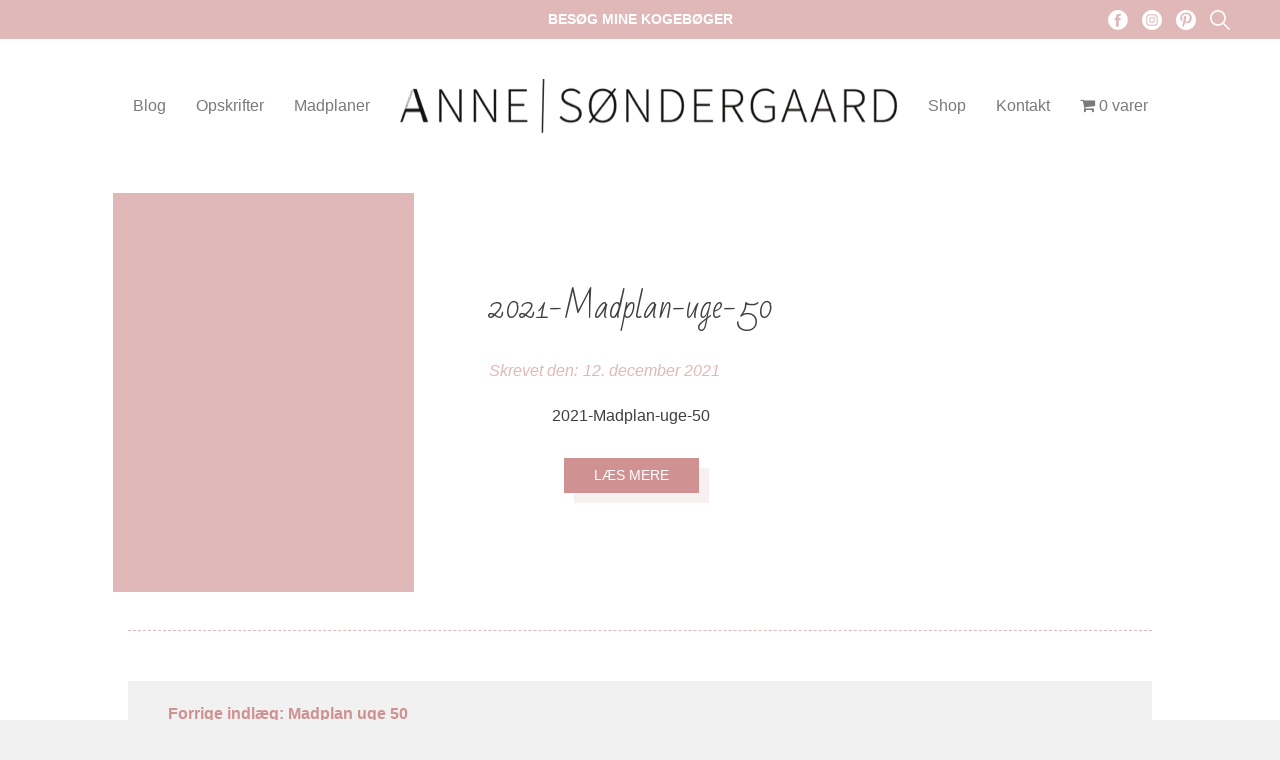

--- FILE ---
content_type: text/html; charset=UTF-8
request_url: https://www.annesondergaard.dk/madplan-uge-50/2021-madplan-uge-50/
body_size: 12335
content:
<!doctype html><html lang="da-DK"><head><meta charset="UTF-8"><meta name="viewport" content="width=device-width, initial-scale=1"><meta name="format-detection" content="telephone=no"><link rel="profile" href="https://gmpg.org/xfn/11"><link href="https://fonts.googleapis.com/css2?family=Bad+Script&display=swap" rel="stylesheet"><link href="https://fonts.googleapis.com/css2?family=Dawning+of+a+New+Day&display=swap" rel="stylesheet"><link href="https://fonts.googleapis.com/css2family=Source+Sans+Pro:wght@300;400;600;700&display=swap" rel="stylesheet"><meta name='robots' content='index, follow, max-image-preview:large, max-snippet:-1, max-video-preview:-1' /><style>img:is([sizes="auto" i],[sizes^="auto," i]){contain-intrinsic-size:3000px 1500px}</style><script>window._wca = window._wca || [];</script><title>2021-Madplan-uge-50 - Anne Søndergaard</title><link rel="canonical" href="https://www.annesondergaard.dk/madplan-uge-50/2021-madplan-uge-50/" /><meta property="og:locale" content="da_DK" /><meta property="og:type" content="article" /><meta property="og:title" content="2021-Madplan-uge-50 - Anne Søndergaard" /><meta property="og:description" content="2021-Madplan-uge-50" /><meta property="og:url" content="https://www.annesondergaard.dk/madplan-uge-50/2021-madplan-uge-50/" /><meta property="og:site_name" content="Anne Søndergaard" /><meta property="article:publisher" content="https://www.facebook.com/jegdelersundeopskrifter/?ref=settings" /><meta name="twitter:card" content="summary_large_image" /><script type="application/ld+json" class="yoast-schema-graph">{"@context":"https://schema.org","@graph":[{"@type":"WebPage","@id":"https://www.annesondergaard.dk/madplan-uge-50/2021-madplan-uge-50/","url":"https://www.annesondergaard.dk/madplan-uge-50/2021-madplan-uge-50/","name":"2021-Madplan-uge-50 - Anne Søndergaard","isPartOf":{"@id":"https://www.annesondergaard.dk/#website"},"primaryImageOfPage":{"@id":"https://www.annesondergaard.dk/madplan-uge-50/2021-madplan-uge-50/#primaryimage"},"image":{"@id":"https://www.annesondergaard.dk/madplan-uge-50/2021-madplan-uge-50/#primaryimage"},"thumbnailUrl":"","datePublished":"2021-12-12T12:09:13+00:00","dateModified":"2021-12-12T12:09:13+00:00","breadcrumb":{"@id":"https://www.annesondergaard.dk/madplan-uge-50/2021-madplan-uge-50/#breadcrumb"},"inLanguage":"da-DK","potentialAction":[{"@type":"ReadAction","target":["https://www.annesondergaard.dk/madplan-uge-50/2021-madplan-uge-50/"]}]},{"@type":"BreadcrumbList","@id":"https://www.annesondergaard.dk/madplan-uge-50/2021-madplan-uge-50/#breadcrumb","itemListElement":[{"@type":"ListItem","position":1,"name":"Forside","item":"https://www.annesondergaard.dk/"},{"@type":"ListItem","position":2,"name":"Madopkrifter","item":"https://www.annesondergaard.dk/category/madopskrifter/"},{"@type":"ListItem","position":3,"name":"Madplan uge 50","item":"https://www.annesondergaard.dk/madplan-uge-50/"},{"@type":"ListItem","position":4,"name":"2021-Madplan-uge-50"}]},{"@type":"WebSite","@id":"https://www.annesondergaard.dk/#website","url":"https://www.annesondergaard.dk/","name":"Anne Søndergaard","description":"Jeg deler sunde opskrifter","potentialAction":[{"@type":"SearchAction","target":{"@type":"EntryPoint","urlTemplate":"https://www.annesondergaard.dk/?s={search_term_string}"},"query-input":"required name=search_term_string"}],"inLanguage":"da-DK"}]}</script><link rel='dns-prefetch' href='//stats.wp.com' /><link rel='dns-prefetch' href='//secure.gravatar.com' /><link rel='dns-prefetch' href='//v0.wordpress.com' /><link rel="alternate" type="application/rss+xml" title="Anne Søndergaard &raquo; Feed" href="https://www.annesondergaard.dk/feed/" /><link rel="alternate" type="application/rss+xml" title="Anne Søndergaard &raquo;-kommentar-feed" href="https://www.annesondergaard.dk/comments/feed/" /><script id="wpp-js" src="https://www.annesondergaard.dk/wp-content/plugins/wordpress-popular-posts/assets/js/wpp.js?ver=7.3.6" data-sampling="0" data-sampling-rate="100" data-api-url="https://www.annesondergaard.dk/wp-json/wordpress-popular-posts" data-post-id="7052" data-token="5ee4faed59" data-lang="0" data-debug="1"></script><link rel="alternate" type="application/rss+xml" title="Anne Søndergaard &raquo; 2021-Madplan-uge-50-kommentar-feed" href="https://www.annesondergaard.dk/madplan-uge-50/2021-madplan-uge-50/feed/" /><script>(()=>{"use strict";const e=[400,500,600,700,800,900],t=e=>`wprm-min-${e}`,n=e=>`wprm-max-${e}`,s=new Set,o="ResizeObserver"in window,r=o?new ResizeObserver((e=>{for(const t of e)c(t.target)})):null,i=.5/(window.devicePixelRatio||1);function c(s){const o=s.getBoundingClientRect().width||0;for(let r=0;r<e.length;r++){const c=e[r],a=o<=c+i;o>c+i?s.classList.add(t(c)):s.classList.remove(t(c)),a?s.classList.add(n(c)):s.classList.remove(n(c))}}function a(e){s.has(e)||(s.add(e),r&&r.observe(e),c(e))}!function(e=document){e.querySelectorAll(".wprm-recipe").forEach(a)}();if(new MutationObserver((e=>{for(const t of e)for(const e of t.addedNodes)e instanceof Element&&(e.matches?.(".wprm-recipe")&&a(e),e.querySelectorAll?.(".wprm-recipe").forEach(a))})).observe(document.documentElement,{childList:!0,subtree:!0}),!o){let e=0;addEventListener("resize",(()=>{e&&cancelAnimationFrame(e),e=requestAnimationFrame((()=>s.forEach(c)))}),{passive:!0})}})();</script><script>window._wpemojiSettings = {"baseUrl":"https:\/\/s.w.org\/images\/core\/emoji\/14.0.0\/72x72\/","ext":".png","svgUrl":"https:\/\/s.w.org\/images\/core\/emoji\/14.0.0\/svg\/","svgExt":".svg","source":{"concatemoji":"https:\/\/www.annesondergaard.dk\/wp-includes\/js\/wp-emoji-release.min.js"}};
!function(i,n){var o,s,e;function c(e){try{var t={supportTests:e,timestamp:(new Date).valueOf()};sessionStorage.setItem(o,JSON.stringify(t))}catch(e){}}function p(e,t,n){e.clearRect(0,0,e.canvas.width,e.canvas.height),e.fillText(t,0,0);var t=new Uint32Array(e.getImageData(0,0,e.canvas.width,e.canvas.height).data),r=(e.clearRect(0,0,e.canvas.width,e.canvas.height),e.fillText(n,0,0),new Uint32Array(e.getImageData(0,0,e.canvas.width,e.canvas.height).data));return t.every(function(e,t){return e===r[t]})}function u(e,t,n){switch(t){case"flag":return n(e,"\ud83c\udff3\ufe0f\u200d\u26a7\ufe0f","\ud83c\udff3\ufe0f\u200b\u26a7\ufe0f")?!1:!n(e,"\ud83c\uddfa\ud83c\uddf3","\ud83c\uddfa\u200b\ud83c\uddf3")&&!n(e,"\ud83c\udff4\udb40\udc67\udb40\udc62\udb40\udc65\udb40\udc6e\udb40\udc67\udb40\udc7f","\ud83c\udff4\u200b\udb40\udc67\u200b\udb40\udc62\u200b\udb40\udc65\u200b\udb40\udc6e\u200b\udb40\udc67\u200b\udb40\udc7f");case"emoji":return!n(e,"\ud83e\udef1\ud83c\udffb\u200d\ud83e\udef2\ud83c\udfff","\ud83e\udef1\ud83c\udffb\u200b\ud83e\udef2\ud83c\udfff")}return!1}function f(e,t,n){var r="undefined"!=typeof WorkerGlobalScope&&self instanceof WorkerGlobalScope?new OffscreenCanvas(300,150):i.createElement("canvas"),a=r.getContext("2d",{willReadFrequently:!0}),o=(a.textBaseline="top",a.font="600 32px Arial",{});return e.forEach(function(e){o[e]=t(a,e,n)}),o}function t(e){var t=i.createElement("script");t.src=e,t.defer=!0,i.head.appendChild(t)}"undefined"!=typeof Promise&&(o="wpEmojiSettingsSupports",s=["flag","emoji"],n.supports={everything:!0,everythingExceptFlag:!0},e=new Promise(function(e){i.addEventListener("DOMContentLoaded",e,{once:!0})}),new Promise(function(t){var n=function(){try{var e=JSON.parse(sessionStorage.getItem(o));if("object"==typeof e&&"number"==typeof e.timestamp&&(new Date).valueOf()<e.timestamp+604800&&"object"==typeof e.supportTests)return e.supportTests}catch(e){}return null}();if(!n){if("undefined"!=typeof Worker&&"undefined"!=typeof OffscreenCanvas&&"undefined"!=typeof URL&&URL.createObjectURL&&"undefined"!=typeof Blob)try{var e="postMessage("+f.toString()+"("+[JSON.stringify(s),u.toString(),p.toString()].join(",")+"));",r=new Blob([e],{type:"text/javascript"}),a=new Worker(URL.createObjectURL(r),{name:"wpTestEmojiSupports"});return void(a.onmessage=function(e){c(n=e.data),a.terminate(),t(n)})}catch(e){}c(n=f(s,u,p))}t(n)}).then(function(e){for(var t in e)n.supports[t]=e[t],n.supports.everything=n.supports.everything&&n.supports[t],"flag"!==t&&(n.supports.everythingExceptFlag=n.supports.everythingExceptFlag&&n.supports[t]);n.supports.everythingExceptFlag=n.supports.everythingExceptFlag&&!n.supports.flag,n.DOMReady=!1,n.readyCallback=function(){n.DOMReady=!0}}).then(function(){return e}).then(function(){var e;n.supports.everything||(n.readyCallback(),(e=n.source||{}).concatemoji?t(e.concatemoji):e.wpemoji&&e.twemoji&&(t(e.twemoji),t(e.wpemoji)))}))}((window,document),window._wpemojiSettings);</script><link rel='stylesheet' id='shipmondo-service-point-selector-block-style-css' href='https://www.annesondergaard.dk/wp-content/plugins/pakkelabels-for-woocommerce/public/build/blocks/service-point-selector/style-view.css' media='all' /><link rel='stylesheet' id='sbi_styles-css' href='https://www.annesondergaard.dk/wp-content/plugins/instagram-feed/css/sbi-styles.min.css' media='all' /><style id='wp-emoji-styles-inline-css'>img.wp-smiley,img.emoji{display:inline !important;border:none !important;box-shadow:none !important;height:1em !important;width:1em !important;margin:0 0.07em !important;vertical-align:-0.1em !important;background:none !important;padding:0 !important}</style><link rel='stylesheet' id='wp-block-library-css' href='https://www.annesondergaard.dk/wp-includes/css/dist/block-library/style.min.css' media='all' /><style id='wp-block-library-inline-css'>.has-text-align-justify{text-align:justify}</style><link rel='stylesheet' id='mediaelement-css' href='https://www.annesondergaard.dk/wp-includes/js/mediaelement/mediaelementplayer-legacy.min.css' media='all' /><link rel='stylesheet' id='wp-mediaelement-css' href='https://www.annesondergaard.dk/wp-includes/js/mediaelement/wp-mediaelement.min.css' media='all' /><link rel='stylesheet' id='wc-blocks-vendors-style-css' href='https://www.annesondergaard.dk/wp-content/plugins/woocommerce/packages/woocommerce-blocks/build/wc-blocks-vendors-style.css' media='all' /><link rel='stylesheet' id='wc-blocks-style-css' href='https://www.annesondergaard.dk/wp-content/plugins/woocommerce/packages/woocommerce-blocks/build/wc-blocks-style.css' media='all' /><style id='classic-theme-styles-inline-css'>.wp-block-button__link{color:#fff;background-color:#32373c;border-radius:9999px;box-shadow:none;text-decoration:none;padding:calc(.667em + 2px) calc(1.333em + 2px);font-size:1.125em}.wp-block-file__button{background:#32373c;color:#fff;text-decoration:none}</style><style id='global-styles-inline-css'>body{--wp--preset--color--black:#000000;--wp--preset--color--cyan-bluish-gray:#abb8c3;--wp--preset--color--white:#ffffff;--wp--preset--color--pale-pink:#f78da7;--wp--preset--color--vivid-red:#cf2e2e;--wp--preset--color--luminous-vivid-orange:#ff6900;--wp--preset--color--luminous-vivid-amber:#fcb900;--wp--preset--color--light-green-cyan:#7bdcb5;--wp--preset--color--vivid-green-cyan:#00d084;--wp--preset--color--pale-cyan-blue:#8ed1fc;--wp--preset--color--vivid-cyan-blue:#0693e3;--wp--preset--color--vivid-purple:#9b51e0;--wp--preset--gradient--vivid-cyan-blue-to-vivid-purple:linear-gradient(135deg,rgba(6,147,227,1) 0%,rgb(155,81,224) 100%);--wp--preset--gradient--light-green-cyan-to-vivid-green-cyan:linear-gradient(135deg,rgb(122,220,180) 0%,rgb(0,208,130) 100%);--wp--preset--gradient--luminous-vivid-amber-to-luminous-vivid-orange:linear-gradient(135deg,rgba(252,185,0,1) 0%,rgba(255,105,0,1) 100%);--wp--preset--gradient--luminous-vivid-orange-to-vivid-red:linear-gradient(135deg,rgba(255,105,0,1) 0%,rgb(207,46,46) 100%);--wp--preset--gradient--very-light-gray-to-cyan-bluish-gray:linear-gradient(135deg,rgb(238,238,238) 0%,rgb(169,184,195) 100%);--wp--preset--gradient--cool-to-warm-spectrum:linear-gradient(135deg,rgb(74,234,220) 0%,rgb(151,120,209) 20%,rgb(207,42,186) 40%,rgb(238,44,130) 60%,rgb(251,105,98) 80%,rgb(254,248,76) 100%);--wp--preset--gradient--blush-light-purple:linear-gradient(135deg,rgb(255,206,236) 0%,rgb(152,150,240) 100%);--wp--preset--gradient--blush-bordeaux:linear-gradient(135deg,rgb(254,205,165) 0%,rgb(254,45,45) 50%,rgb(107,0,62) 100%);--wp--preset--gradient--luminous-dusk:linear-gradient(135deg,rgb(255,203,112) 0%,rgb(199,81,192) 50%,rgb(65,88,208) 100%);--wp--preset--gradient--pale-ocean:linear-gradient(135deg,rgb(255,245,203) 0%,rgb(182,227,212) 50%,rgb(51,167,181) 100%);--wp--preset--gradient--electric-grass:linear-gradient(135deg,rgb(202,248,128) 0%,rgb(113,206,126) 100%);--wp--preset--gradient--midnight:linear-gradient(135deg,rgb(2,3,129) 0%,rgb(40,116,252) 100%);--wp--preset--font-size--small:13px;--wp--preset--font-size--medium:20px;--wp--preset--font-size--large:36px;--wp--preset--font-size--x-large:42px;--wp--preset--spacing--20:0.44rem;--wp--preset--spacing--30:0.67rem;--wp--preset--spacing--40:1rem;--wp--preset--spacing--50:1.5rem;--wp--preset--spacing--60:2.25rem;--wp--preset--spacing--70:3.38rem;--wp--preset--spacing--80:5.06rem;--wp--preset--shadow--natural:6px 6px 9px rgba(0,0,0,0.2);--wp--preset--shadow--deep:12px 12px 50px rgba(0,0,0,0.4);--wp--preset--shadow--sharp:6px 6px 0px rgba(0,0,0,0.2);--wp--preset--shadow--outlined:6px 6px 0px -3px rgba(255,255,255,1),6px 6px rgba(0,0,0,1);--wp--preset--shadow--crisp:6px 6px 0px rgba(0,0,0,1)}:where(.is-layout-flex){gap:0.5em}:where(.is-layout-grid){gap:0.5em}body .is-layout-flow > .alignleft{float:left;margin-inline-start:0;margin-inline-end:2em}body .is-layout-flow > .alignright{float:right;margin-inline-start:2em;margin-inline-end:0}body .is-layout-flow > .aligncenter{margin-left:auto !important;margin-right:auto !important}body .is-layout-constrained > .alignleft{float:left;margin-inline-start:0;margin-inline-end:2em}body .is-layout-constrained > .alignright{float:right;margin-inline-start:2em;margin-inline-end:0}body .is-layout-constrained > .aligncenter{margin-left:auto !important;margin-right:auto !important}body .is-layout-constrained >:where(:not(.alignleft):not(.alignright):not(.alignfull)){max-width:var(--wp--style--global--content-size);margin-left:auto !important;margin-right:auto !important}body .is-layout-constrained > .alignwide{max-width:var(--wp--style--global--wide-size)}body .is-layout-flex{display:flex}body .is-layout-flex{flex-wrap:wrap;align-items:center}body .is-layout-flex > *{margin:0}body .is-layout-grid{display:grid}body .is-layout-grid > *{margin:0}:where(.wp-block-columns.is-layout-flex){gap:2em}:where(.wp-block-columns.is-layout-grid){gap:2em}:where(.wp-block-post-template.is-layout-flex){gap:1.25em}:where(.wp-block-post-template.is-layout-grid){gap:1.25em}.has-black-color{color:var(--wp--preset--color--black) !important}.has-cyan-bluish-gray-color{color:var(--wp--preset--color--cyan-bluish-gray) !important}.has-white-color{color:var(--wp--preset--color--white) !important}.has-pale-pink-color{color:var(--wp--preset--color--pale-pink) !important}.has-vivid-red-color{color:var(--wp--preset--color--vivid-red) !important}.has-luminous-vivid-orange-color{color:var(--wp--preset--color--luminous-vivid-orange) !important}.has-luminous-vivid-amber-color{color:var(--wp--preset--color--luminous-vivid-amber) !important}.has-light-green-cyan-color{color:var(--wp--preset--color--light-green-cyan) !important}.has-vivid-green-cyan-color{color:var(--wp--preset--color--vivid-green-cyan) !important}.has-pale-cyan-blue-color{color:var(--wp--preset--color--pale-cyan-blue) !important}.has-vivid-cyan-blue-color{color:var(--wp--preset--color--vivid-cyan-blue) !important}.has-vivid-purple-color{color:var(--wp--preset--color--vivid-purple) !important}.has-black-background-color{background-color:var(--wp--preset--color--black) !important}.has-cyan-bluish-gray-background-color{background-color:var(--wp--preset--color--cyan-bluish-gray) !important}.has-white-background-color{background-color:var(--wp--preset--color--white) !important}.has-pale-pink-background-color{background-color:var(--wp--preset--color--pale-pink) !important}.has-vivid-red-background-color{background-color:var(--wp--preset--color--vivid-red) !important}.has-luminous-vivid-orange-background-color{background-color:var(--wp--preset--color--luminous-vivid-orange) !important}.has-luminous-vivid-amber-background-color{background-color:var(--wp--preset--color--luminous-vivid-amber) !important}.has-light-green-cyan-background-color{background-color:var(--wp--preset--color--light-green-cyan) !important}.has-vivid-green-cyan-background-color{background-color:var(--wp--preset--color--vivid-green-cyan) !important}.has-pale-cyan-blue-background-color{background-color:var(--wp--preset--color--pale-cyan-blue) !important}.has-vivid-cyan-blue-background-color{background-color:var(--wp--preset--color--vivid-cyan-blue) !important}.has-vivid-purple-background-color{background-color:var(--wp--preset--color--vivid-purple) !important}.has-black-border-color{border-color:var(--wp--preset--color--black) !important}.has-cyan-bluish-gray-border-color{border-color:var(--wp--preset--color--cyan-bluish-gray) !important}.has-white-border-color{border-color:var(--wp--preset--color--white) !important}.has-pale-pink-border-color{border-color:var(--wp--preset--color--pale-pink) !important}.has-vivid-red-border-color{border-color:var(--wp--preset--color--vivid-red) !important}.has-luminous-vivid-orange-border-color{border-color:var(--wp--preset--color--luminous-vivid-orange) !important}.has-luminous-vivid-amber-border-color{border-color:var(--wp--preset--color--luminous-vivid-amber) !important}.has-light-green-cyan-border-color{border-color:var(--wp--preset--color--light-green-cyan) !important}.has-vivid-green-cyan-border-color{border-color:var(--wp--preset--color--vivid-green-cyan) !important}.has-pale-cyan-blue-border-color{border-color:var(--wp--preset--color--pale-cyan-blue) !important}.has-vivid-cyan-blue-border-color{border-color:var(--wp--preset--color--vivid-cyan-blue) !important}.has-vivid-purple-border-color{border-color:var(--wp--preset--color--vivid-purple) !important}.has-vivid-cyan-blue-to-vivid-purple-gradient-background{background:var(--wp--preset--gradient--vivid-cyan-blue-to-vivid-purple) !important}.has-light-green-cyan-to-vivid-green-cyan-gradient-background{background:var(--wp--preset--gradient--light-green-cyan-to-vivid-green-cyan) !important}.has-luminous-vivid-amber-to-luminous-vivid-orange-gradient-background{background:var(--wp--preset--gradient--luminous-vivid-amber-to-luminous-vivid-orange) !important}.has-luminous-vivid-orange-to-vivid-red-gradient-background{background:var(--wp--preset--gradient--luminous-vivid-orange-to-vivid-red) !important}.has-very-light-gray-to-cyan-bluish-gray-gradient-background{background:var(--wp--preset--gradient--very-light-gray-to-cyan-bluish-gray) !important}.has-cool-to-warm-spectrum-gradient-background{background:var(--wp--preset--gradient--cool-to-warm-spectrum) !important}.has-blush-light-purple-gradient-background{background:var(--wp--preset--gradient--blush-light-purple) !important}.has-blush-bordeaux-gradient-background{background:var(--wp--preset--gradient--blush-bordeaux) !important}.has-luminous-dusk-gradient-background{background:var(--wp--preset--gradient--luminous-dusk) !important}.has-pale-ocean-gradient-background{background:var(--wp--preset--gradient--pale-ocean) !important}.has-electric-grass-gradient-background{background:var(--wp--preset--gradient--electric-grass) !important}.has-midnight-gradient-background{background:var(--wp--preset--gradient--midnight) !important}.has-small-font-size{font-size:var(--wp--preset--font-size--small) !important}.has-medium-font-size{font-size:var(--wp--preset--font-size--medium) !important}.has-large-font-size{font-size:var(--wp--preset--font-size--large) !important}.has-x-large-font-size{font-size:var(--wp--preset--font-size--x-large) !important}.wp-block-navigation a:where(:not(.wp-element-button)){color:inherit}:where(.wp-block-post-template.is-layout-flex){gap:1.25em}:where(.wp-block-post-template.is-layout-grid){gap:1.25em}:where(.wp-block-columns.is-layout-flex){gap:2em}:where(.wp-block-columns.is-layout-grid){gap:2em}.wp-block-pullquote{font-size:1.5em;line-height:1.6}</style><link rel='stylesheet' id='wpmenucart-icons-css' href='https://www.annesondergaard.dk/wp-content/plugins/woocommerce-menu-bar-cart/assets/css/wpmenucart-icons.min.css' media='all' /><style id='wpmenucart-icons-inline-css'>@font-face{font-family:WPMenuCart;src:url(https://www.annesondergaard.dk/wp-content/plugins/woocommerce-menu-bar-cart/assets/fonts/WPMenuCart.eot);src:url(https://www.annesondergaard.dk/wp-content/plugins/woocommerce-menu-bar-cart/assets/fonts/WPMenuCart.eot?#iefix) format('embedded-opentype'),url(https://www.annesondergaard.dk/wp-content/plugins/woocommerce-menu-bar-cart/assets/fonts/WPMenuCart.woff2) format('woff2'),url(https://www.annesondergaard.dk/wp-content/plugins/woocommerce-menu-bar-cart/assets/fonts/WPMenuCart.woff) format('woff'),url(https://www.annesondergaard.dk/wp-content/plugins/woocommerce-menu-bar-cart/assets/fonts/WPMenuCart.ttf) format('truetype'),url(https://www.annesondergaard.dk/wp-content/plugins/woocommerce-menu-bar-cart/assets/fonts/WPMenuCart.svg#WPMenuCart) format('svg');font-weight:400;font-style:normal;font-display:swap}</style><link rel='stylesheet' id='wpmenucart-css' href='https://www.annesondergaard.dk/wp-content/plugins/woocommerce-menu-bar-cart/assets/css/wpmenucart-main.min.css' media='all' /><style id='woocommerce-inline-inline-css'>.woocommerce form .form-row .required{visibility:visible}</style><link rel='stylesheet' id='wordpress-popular-posts-css-css' href='https://www.annesondergaard.dk/wp-content/plugins/wordpress-popular-posts/assets/css/wpp.css' media='all' /><link rel='stylesheet' id='anne-style-css' href='https://www.annesondergaard.dk/wp-content/themes/annesondergaard/static/dist/css/main.min.css' media='all' /><link rel='stylesheet' id='anne-woocommerce-style-css' href='https://www.annesondergaard.dk/wp-content/themes/annesondergaard/woocommerce.css' media='all' /><style id='anne-woocommerce-style-inline-css'>@font-face{font-family:"star";src:url("https://www.annesondergaard.dk/wp-content/plugins/woocommerce/assets/fonts/star.eot");src:url("https://www.annesondergaard.dk/wp-content/plugins/woocommerce/assets/fonts/star.eot?#iefix") format("embedded-opentype"),url("https://www.annesondergaard.dk/wp-content/plugins/woocommerce/assets/fonts/star.woff") format("woff"),url("https://www.annesondergaard.dk/wp-content/plugins/woocommerce/assets/fonts/star.ttf") format("truetype"),url("https://www.annesondergaard.dk/wp-content/plugins/woocommerce/assets/fonts/star.svg#star") format("svg");font-weight:normal;font-style:normal}</style><link rel='stylesheet' id='jetpack_css-css' href='https://www.annesondergaard.dk/wp-content/plugins/jetpack/css/jetpack.css' media='all' /><script src="https://www.annesondergaard.dk/wp-includes/js/jquery/jquery.min.js" id="jquery-core-js"></script><script src="https://www.annesondergaard.dk/wp-includes/js/jquery/jquery-migrate.min.js" id="jquery-migrate-js"></script><script defer src="https://stats.wp.com/s-202548.js" id="woocommerce-analytics-js"></script><link rel="https://api.w.org/" href="https://www.annesondergaard.dk/wp-json/" /><link rel="alternate" type="application/json" href="https://www.annesondergaard.dk/wp-json/wp/v2/media/7052" /><link rel="EditURI" type="application/rsd+xml" title="RSD" href="https://www.annesondergaard.dk/xmlrpc.php?rsd" /><meta name="generator" content="WordPress 6.4.7" /><meta name="generator" content="WooCommerce 7.5.1" /><link rel='shortlink' href='https://wp.me/a8MzU3-1PK' /><link rel="alternate" type="application/json+oembed" href="https://www.annesondergaard.dk/wp-json/oembed/1.0/embed?url=https%3A%2F%2Fwww.annesondergaard.dk%2Fmadplan-uge-50%2F2021-madplan-uge-50%2F" /><link rel="alternate" type="text/xml+oembed" href="https://www.annesondergaard.dk/wp-json/oembed/1.0/embed?url=https%3A%2F%2Fwww.annesondergaard.dk%2Fmadplan-uge-50%2F2021-madplan-uge-50%2F&#038;format=xml" /><style type="text/css">.wprm-glossary-term{color:#5A822B;text-decoration:underline;cursor:help}</style><style>img#wpstats{display:none}</style> <style id="wpp-loading-animation-styles">@-webkit-keyframes bgslide{from{background-position-x:0}to{background-position-x:-200%}}@keyframes bgslide{from{background-position-x:0}to{background-position-x:-200%}}.wpp-widget-block-placeholder,.wpp-shortcode-placeholder{margin:0 auto;width:60px;height:3px;background:#dd3737;background:linear-gradient(90deg,#dd3737 0%,#571313 10%,#dd3737 100%);background-size:200% auto;border-radius:3px;-webkit-animation:bgslide 1s infinite linear;animation:bgslide 1s infinite linear}</style> <noscript><style>.woocommerce-product-gallery{opacity:1 !important}</style></noscript><meta name="generator" content="Elementor 3.19.4; features: e_optimized_assets_loading, additional_custom_breakpoints, block_editor_assets_optimize, e_image_loading_optimization; settings: css_print_method-external, google_font-enabled, font_display-auto"><script type='text/javascript'>!function(f,b,e,v,n,t,s){if(f.fbq)return;n=f.fbq=function(){n.callMethod?
n.callMethod.apply(n,arguments):n.queue.push(arguments)};if(!f._fbq)f._fbq=n;n.push=n;n.loaded=!0;n.version='2.0';n.queue=[];t=b.createElement(e);t.async=!0;t.src=v;s=b.getElementsByTagName(e)[0];s.parentNode.insertBefore(t,s)}(window,document,'script','https://connect.facebook.net/en_US/fbevents.js?v=next');
</script> <script type='text/javascript'>var url = window.location.origin + '?ob=open-bridge';fbq('set', 'openbridge', '227710357819513', url);</script> <script type='text/javascript'>fbq('init', '227710357819513', {}, {"agent": "wordpress-6.4.7-3.0.15"
})</script><script type='text/javascript'>fbq('track', 'PageView', []);</script><noscript><img height="1" width="1" style="display:none" alt="fbpx" src="https://www.facebook.com/tr?id=227710357819513&ev=PageView&noscript=1" /></noscript><link rel="stylesheet" type="text/css" href="//cdn.jsdelivr.net/npm/slick-carousel@1.8.1/slick/slick.css"/> <script type="text/javascript" src="//cdn.jsdelivr.net/npm/slick-carousel@1.8.1/slick/slick.min.js"></script></head><body class="attachment attachment-template-default single single-attachment postid-7052 attachmentid-7052 attachment-pdf wp-custom-logo theme-annesondergaard woocommerce-no-js woocommerce-active elementor-default elementor-kit-3466"><div id="app" class="app"><a class="skip-link screen-reader-text" href="#primary">Skip to content</a> <header class="header"> <div class="page-top-search"> <form id="searchform" method="get" action="https://www.annesondergaard.dk/"> <div class="search-form"> <input id="recipe-input" name="s" type="text" placeholder="Indtast søgning her..."/> <button type="submit" class="search-button"> <span>Søg</span> </button> </div> </form> </div> <div class="page-top"> <p><a href="/shop/">Besøg mine kogebøger</a></p> <div class="page-top__nav"> <a href="https://www.facebook.com/jegdelersundeopskrifter/" target="_blank"> <svg role="img"><use xlink:href="https://www.annesondergaard.dk/wp-content/themes/annesondergaard/static/dist/svg/_bundle.svg#facebook"></use></svg> </a> <a href="https://www.instagram.com/anne.sondergaard/"> <svg role="img"><use xlink:href="https://www.annesondergaard.dk/wp-content/themes/annesondergaard/static/dist/svg/_bundle.svg#instagram"></use></svg> </a> <a href="https://www.pinterest.dk/annemariesondergaard/"> <svg role="img"><use xlink:href="https://www.annesondergaard.dk/wp-content/themes/annesondergaard/static/dist/svg/_bundle.svg#pinterest"></use></svg> </a> <a class="search-top-link" href="/?s="> <svg role="img"><use xlink:href="https://www.annesondergaard.dk/wp-content/themes/annesondergaard/static/dist/svg/_bundle.svg#search"></use></svg> </a> </div> </div> <div class="site-header"> <div class="menu-container"> <nav> <div class="menu-topmenu-container"><ul id="primary-menu" class="menu"><li id="menu-item-3525" class="menu-item menu-item-type-post_type menu-item-object-page current_page_parent menu-item-3525"><a href="https://www.annesondergaard.dk/blog/">Blog</a></li><li id="menu-item-3527" class="menu-item menu-item-type-post_type menu-item-object-page menu-item-has-children menu-item-3527"><a href="https://www.annesondergaard.dk/opskrifter/">Opskrifter</a><ul class="sub-menu"><li id="menu-item-57" class="menu-item menu-item-type-post_type menu-item-object-page menu-item-57"><a href="https://www.annesondergaard.dk/morgenmad/">Morgenmad</a></li><li id="menu-item-61" class="menu-item menu-item-type-post_type menu-item-object-page menu-item-61"><a href="https://www.annesondergaard.dk/frokost/">Frokost</a></li><li id="menu-item-56" class="menu-item menu-item-type-post_type menu-item-object-page menu-item-56"><a href="https://www.annesondergaard.dk/aftensmad/">Aftensmad</a></li><li id="menu-item-159" class="menu-item menu-item-type-post_type menu-item-object-page menu-item-159"><a href="https://www.annesondergaard.dk/salater/">Salater</a></li><li id="menu-item-160" class="menu-item menu-item-type-post_type menu-item-object-page menu-item-160"><a href="https://www.annesondergaard.dk/snacks/">Snacks</a></li></ul></li><li id="menu-item-5248" class="menu-item menu-item-type-post_type menu-item-object-page menu-item-5248"><a href="https://www.annesondergaard.dk/madplaner/">Madplaner</a></li></ul></div> </nav> </div> <div class="logo"> <a href="https://www.annesondergaard.dk/" class="custom-logo-link" rel="home"><img width="498" height="55" src="https://www.annesondergaard.dk/wp-content/uploads/2021/11/am-logo-500.png" class="custom-logo" alt="Anne Søndergaard" decoding="async" srcset="https://www.annesondergaard.dk/wp-content/uploads/2021/11/am-logo-500.png 498w, https://www.annesondergaard.dk/wp-content/uploads/2021/11/am-logo-500-300x33.png 300w, https://www.annesondergaard.dk/wp-content/uploads/2021/11/am-logo-500-400x44.png 400w" sizes="(max-width: 498px) 100vw, 498px" /></a> </div> <div class="menu-container"> <nav> <div class="menu-top-menu-hoejre-container"><ul id="secondary-menu" class="menu"><li id="menu-item-3952" class="menu-item menu-item-type-post_type menu-item-object-page menu-item-3952"><a href="https://www.annesondergaard.dk/shop/">Shop</a></li><li id="menu-item-3921" class="menu-item menu-item-type-post_type menu-item-object-page menu-item-3921"><a href="https://www.annesondergaard.dk/kontakt/">Kontakt</a></li><li class="menu-item menu-item-type-post_type menu-item-object-page wpmenucartli wpmenucart-display-standard menu-item" id="wpmenucartli"><a class="wpmenucart-contents empty-wpmenucart-visible" href="https://www.annesondergaard.dk/shop/" title="Til webshop"><i class="wpmenucart-icon-shopping-cart-0" role="img" aria-label="Cart"></i><span class="cartcontents">0 varer</span></a></li></ul></div> </nav> </div> </div> <div class="header__nav"> <nav id="site-navigation" class="main-navigation"> <div class="menu-topmenu-container"><ul id="primary-menu" class="menu"><li class="menu-item menu-item-type-post_type menu-item-object-page current_page_parent menu-item-3525"><a href="https://www.annesondergaard.dk/blog/">Blog</a></li><li class="menu-item menu-item-type-post_type menu-item-object-page menu-item-has-children menu-item-3527"><a href="https://www.annesondergaard.dk/opskrifter/">Opskrifter</a><ul class="sub-menu"><li class="menu-item menu-item-type-post_type menu-item-object-page menu-item-57"><a href="https://www.annesondergaard.dk/morgenmad/">Morgenmad</a></li><li class="menu-item menu-item-type-post_type menu-item-object-page menu-item-61"><a href="https://www.annesondergaard.dk/frokost/">Frokost</a></li><li class="menu-item menu-item-type-post_type menu-item-object-page menu-item-56"><a href="https://www.annesondergaard.dk/aftensmad/">Aftensmad</a></li><li class="menu-item menu-item-type-post_type menu-item-object-page menu-item-159"><a href="https://www.annesondergaard.dk/salater/">Salater</a></li><li class="menu-item menu-item-type-post_type menu-item-object-page menu-item-160"><a href="https://www.annesondergaard.dk/snacks/">Snacks</a></li></ul></li><li class="menu-item menu-item-type-post_type menu-item-object-page menu-item-5248"><a href="https://www.annesondergaard.dk/madplaner/">Madplaner</a></li></ul></div> <div class="menu-top-menu-hoejre-container"><ul id="secondary-menu" class="menu"><li class="menu-item menu-item-type-post_type menu-item-object-page menu-item-3952"><a href="https://www.annesondergaard.dk/shop/">Shop</a></li><li class="menu-item menu-item-type-post_type menu-item-object-page menu-item-3921"><a href="https://www.annesondergaard.dk/kontakt/">Kontakt</a></li><li class="menu-item menu-item-type-post_type menu-item-object-page wpmenucartli wpmenucart-display-standard menu-item" id="wpmenucartli"><a class="wpmenucart-contents empty-wpmenucart-visible" href="https://www.annesondergaard.dk/shop/" title="Til webshop"><i class="wpmenucart-icon-shopping-cart-0" role="img" aria-label="Cart"></i><span class="cartcontents">0 varer</span></a></li></ul></div> </nav> </div> <div class="header__nav-trigger"> <div class="burger-trigger"> <button class="hamburger" type="button"> <span class="hamburger-box"> <span class="hamburger-inner"></span> </span> </button> <span class="burger-trigger__text">MENU</span> </div> </div> </header> <div class="blog-main-content"> <div class="content-area"> <article class="post-entry" id="post-7052"> <div class="post-entry__thumb"> <div style="position:relative; z-index:2; height:100%; background: transparent url('') no-repeat; background-size:cover;"> <a style="display:block; width:100%; height:100%" href="https://www.annesondergaard.dk/madplan-uge-50/2021-madplan-uge-50/"></a> </div> </div> <div class="post-entry__text"> <div class=""> <div class="post-entry__header"> <h1 class="entry-title"><span>2021-Madplan-uge-50</span></h1> <time> <span class="posted-on">Skrevet den: <a href="https://www.annesondergaard.dk/madplan-uge-50/2021-madplan-uge-50/" rel="bookmark"><time class="entry-date published updated" datetime="2021-12-12T13:09:13+01:00">12. december 2021</time></a></span> </time> </div> <div class="post-entry__content"> <p>2021-Madplan-uge-50</p> <a href="https://www.annesondergaard.dk/madplan-uge-50/2021-madplan-uge-50/" class="button button--primary"><span>Læs mere</span></a> </div> </div> </div></article> <nav class="navigation post-navigation" aria-label="Indlæg"><h2 class="screen-reader-text">Indlægsnavigation</h2><div class="nav-links"><div class="nav-previous"><a href="https://www.annesondergaard.dk/madplan-uge-50/" rel="prev"><span class="nav-subtitle">Forrige indlæg:</span> <span class="nav-title">Madplan uge 50</span></a></div></div></nav><div id="comments" class="comments-area"><div id="respond" class="comment-respond"><h3 id="reply-title" class="comment-reply-title">Skriv et svar <small><a rel="nofollow" id="cancel-comment-reply-link" href="/madplan-uge-50/2021-madplan-uge-50/#respond" style="display:none;">Annuller svar</a></small></h3><form action="https://www.annesondergaard.dk/wp-comments-post.php" method="post" id="commentform" class="comment-form" novalidate><p class="comment-notes"><span id="email-notes">Din e-mailadresse vil ikke blive publiceret.</span> <span class="required-field-message">Krævede felter er markeret med <span class="required">*</span></span></p><div class="comment-form-wprm-rating" style="display: none"><label for="wprm-comment-rating-2325668758">Opskrift Vurdering</label><span class="wprm-rating-stars"><fieldset class="wprm-comment-ratings-container" data-original-rating="0" data-current-rating="0"><legend>Opskrift Vurdering</legend><input aria-label="Don&#039;t rate this recipe" name="wprm-comment-rating" value="0" type="radio" onclick="WPRecipeMaker.rating.onClick(this)" style="margin-left: -19px !important; width: 22px !important; height: 22px !important;" checked="checked"><span aria-hidden="true" style="width: 110px !important; height: 22px !important;"><svg xmlns="http://www.w3.org/2000/svg" xmlns:xlink="http://www.w3.org/1999/xlink" x="0px" y="0px" width="110px" height="16px" viewBox="0 0 165 33"> <defs><path class="wprm-star-empty" id="wprm-star-0" fill="none" stroke="#343434" stroke-width="2" stroke-linejoin="round" d="M11.99,1.94c-.35,0-.67.19-.83.51l-2.56,5.2c-.11.24-.34.4-.61.43l-5.75.83c-.35.05-.64.3-.74.64-.11.34,0,.7.22.94l4.16,4.05c.19.19.27.45.22.7l-.98,5.72c-.06.35.1.7.37.9.29.21.66.24.98.08l5.14-2.71h0c.24-.13.51-.13.75,0l5.14,2.71c.32.16.69.13.98-.08.29-.21.43-.56.37-.9l-.98-5.72h0c-.05-.26.05-.53.22-.7l4.16-4.05h0c.26-.24.34-.61.22-.94s-.4-.58-.74-.64l-5.75-.83c-.26-.03-.48-.21-.61-.43l-2.56-5.2c-.16-.32-.48-.53-.83-.51,0,0-.02,0-.02,0Z"/> </defs><use xlink:href="#wprm-star-0" x="4.5" y="4.5" /><use xlink:href="#wprm-star-0" x="37.5" y="4.5" /><use xlink:href="#wprm-star-0" x="70.5" y="4.5" /><use xlink:href="#wprm-star-0" x="103.5" y="4.5" /><use xlink:href="#wprm-star-0" x="136.5" y="4.5" /></svg></span><br><input aria-label="Rate this recipe 1 out of 5 stars" name="wprm-comment-rating" value="1" type="radio" onclick="WPRecipeMaker.rating.onClick(this)" style="width: 22px !important; height: 22px !important;"><span aria-hidden="true" style="width: 110px !important; height: 22px !important;"><svg xmlns="http://www.w3.org/2000/svg" xmlns:xlink="http://www.w3.org/1999/xlink" x="0px" y="0px" width="110px" height="16px" viewBox="0 0 165 33"> <defs><path class="wprm-star-empty" id="wprm-star-empty-1" fill="none" stroke="#343434" stroke-width="2" stroke-linejoin="round" d="M11.99,1.94c-.35,0-.67.19-.83.51l-2.56,5.2c-.11.24-.34.4-.61.43l-5.75.83c-.35.05-.64.3-.74.64-.11.34,0,.7.22.94l4.16,4.05c.19.19.27.45.22.7l-.98,5.72c-.06.35.1.7.37.9.29.21.66.24.98.08l5.14-2.71h0c.24-.13.51-.13.75,0l5.14,2.71c.32.16.69.13.98-.08.29-.21.43-.56.37-.9l-.98-5.72h0c-.05-.26.05-.53.22-.7l4.16-4.05h0c.26-.24.34-.61.22-.94s-.4-.58-.74-.64l-5.75-.83c-.26-.03-.48-.21-.61-.43l-2.56-5.2c-.16-.32-.48-.53-.83-.51,0,0-.02,0-.02,0Z"/><path class="wprm-star-full" id="wprm-star-full-1" fill="#343434" stroke="#343434" stroke-width="2" stroke-linejoin="round" d="M11.99,1.94c-.35,0-.67.19-.83.51l-2.56,5.2c-.11.24-.34.4-.61.43l-5.75.83c-.35.05-.64.3-.74.64-.11.34,0,.7.22.94l4.16,4.05c.19.19.27.45.22.7l-.98,5.72c-.06.35.1.7.37.9.29.21.66.24.98.08l5.14-2.71h0c.24-.13.51-.13.75,0l5.14,2.71c.32.16.69.13.98-.08.29-.21.43-.56.37-.9l-.98-5.72h0c-.05-.26.05-.53.22-.7l4.16-4.05h0c.26-.24.34-.61.22-.94s-.4-.58-.74-.64l-5.75-.83c-.26-.03-.48-.21-.61-.43l-2.56-5.2c-.16-.32-.48-.53-.83-.51,0,0-.02,0-.02,0Z"/> </defs><use xlink:href="#wprm-star-full-1" x="4.5" y="4.5" /><use xlink:href="#wprm-star-empty-1" x="37.5" y="4.5" /><use xlink:href="#wprm-star-empty-1" x="70.5" y="4.5" /><use xlink:href="#wprm-star-empty-1" x="103.5" y="4.5" /><use xlink:href="#wprm-star-empty-1" x="136.5" y="4.5" /></svg></span><br><input aria-label="Rate this recipe 2 out of 5 stars" name="wprm-comment-rating" value="2" type="radio" onclick="WPRecipeMaker.rating.onClick(this)" style="width: 22px !important; height: 22px !important;"><span aria-hidden="true" style="width: 110px !important; height: 22px !important;"><svg xmlns="http://www.w3.org/2000/svg" xmlns:xlink="http://www.w3.org/1999/xlink" x="0px" y="0px" width="110px" height="16px" viewBox="0 0 165 33"> <defs><path class="wprm-star-empty" id="wprm-star-empty-2" fill="none" stroke="#343434" stroke-width="2" stroke-linejoin="round" d="M11.99,1.94c-.35,0-.67.19-.83.51l-2.56,5.2c-.11.24-.34.4-.61.43l-5.75.83c-.35.05-.64.3-.74.64-.11.34,0,.7.22.94l4.16,4.05c.19.19.27.45.22.7l-.98,5.72c-.06.35.1.7.37.9.29.21.66.24.98.08l5.14-2.71h0c.24-.13.51-.13.75,0l5.14,2.71c.32.16.69.13.98-.08.29-.21.43-.56.37-.9l-.98-5.72h0c-.05-.26.05-.53.22-.7l4.16-4.05h0c.26-.24.34-.61.22-.94s-.4-.58-.74-.64l-5.75-.83c-.26-.03-.48-.21-.61-.43l-2.56-5.2c-.16-.32-.48-.53-.83-.51,0,0-.02,0-.02,0Z"/><path class="wprm-star-full" id="wprm-star-full-2" fill="#343434" stroke="#343434" stroke-width="2" stroke-linejoin="round" d="M11.99,1.94c-.35,0-.67.19-.83.51l-2.56,5.2c-.11.24-.34.4-.61.43l-5.75.83c-.35.05-.64.3-.74.64-.11.34,0,.7.22.94l4.16,4.05c.19.19.27.45.22.7l-.98,5.72c-.06.35.1.7.37.9.29.21.66.24.98.08l5.14-2.71h0c.24-.13.51-.13.75,0l5.14,2.71c.32.16.69.13.98-.08.29-.21.43-.56.37-.9l-.98-5.72h0c-.05-.26.05-.53.22-.7l4.16-4.05h0c.26-.24.34-.61.22-.94s-.4-.58-.74-.64l-5.75-.83c-.26-.03-.48-.21-.61-.43l-2.56-5.2c-.16-.32-.48-.53-.83-.51,0,0-.02,0-.02,0Z"/> </defs><use xlink:href="#wprm-star-full-2" x="4.5" y="4.5" /><use xlink:href="#wprm-star-full-2" x="37.5" y="4.5" /><use xlink:href="#wprm-star-empty-2" x="70.5" y="4.5" /><use xlink:href="#wprm-star-empty-2" x="103.5" y="4.5" /><use xlink:href="#wprm-star-empty-2" x="136.5" y="4.5" /></svg></span><br><input aria-label="Rate this recipe 3 out of 5 stars" name="wprm-comment-rating" value="3" type="radio" onclick="WPRecipeMaker.rating.onClick(this)" style="width: 22px !important; height: 22px !important;"><span aria-hidden="true" style="width: 110px !important; height: 22px !important;"><svg xmlns="http://www.w3.org/2000/svg" xmlns:xlink="http://www.w3.org/1999/xlink" x="0px" y="0px" width="110px" height="16px" viewBox="0 0 165 33"> <defs><path class="wprm-star-empty" id="wprm-star-empty-3" fill="none" stroke="#343434" stroke-width="2" stroke-linejoin="round" d="M11.99,1.94c-.35,0-.67.19-.83.51l-2.56,5.2c-.11.24-.34.4-.61.43l-5.75.83c-.35.05-.64.3-.74.64-.11.34,0,.7.22.94l4.16,4.05c.19.19.27.45.22.7l-.98,5.72c-.06.35.1.7.37.9.29.21.66.24.98.08l5.14-2.71h0c.24-.13.51-.13.75,0l5.14,2.71c.32.16.69.13.98-.08.29-.21.43-.56.37-.9l-.98-5.72h0c-.05-.26.05-.53.22-.7l4.16-4.05h0c.26-.24.34-.61.22-.94s-.4-.58-.74-.64l-5.75-.83c-.26-.03-.48-.21-.61-.43l-2.56-5.2c-.16-.32-.48-.53-.83-.51,0,0-.02,0-.02,0Z"/><path class="wprm-star-full" id="wprm-star-full-3" fill="#343434" stroke="#343434" stroke-width="2" stroke-linejoin="round" d="M11.99,1.94c-.35,0-.67.19-.83.51l-2.56,5.2c-.11.24-.34.4-.61.43l-5.75.83c-.35.05-.64.3-.74.64-.11.34,0,.7.22.94l4.16,4.05c.19.19.27.45.22.7l-.98,5.72c-.06.35.1.7.37.9.29.21.66.24.98.08l5.14-2.71h0c.24-.13.51-.13.75,0l5.14,2.71c.32.16.69.13.98-.08.29-.21.43-.56.37-.9l-.98-5.72h0c-.05-.26.05-.53.22-.7l4.16-4.05h0c.26-.24.34-.61.22-.94s-.4-.58-.74-.64l-5.75-.83c-.26-.03-.48-.21-.61-.43l-2.56-5.2c-.16-.32-.48-.53-.83-.51,0,0-.02,0-.02,0Z"/> </defs><use xlink:href="#wprm-star-full-3" x="4.5" y="4.5" /><use xlink:href="#wprm-star-full-3" x="37.5" y="4.5" /><use xlink:href="#wprm-star-full-3" x="70.5" y="4.5" /><use xlink:href="#wprm-star-empty-3" x="103.5" y="4.5" /><use xlink:href="#wprm-star-empty-3" x="136.5" y="4.5" /></svg></span><br><input aria-label="Bedøm denne opskrift 4 ud af 5 stjerner" name="wprm-comment-rating" value="4" type="radio" onclick="WPRecipeMaker.rating.onClick(this)" style="width: 22px !important; height: 22px !important;"><span aria-hidden="true" style="width: 110px !important; height: 22px !important;"><svg xmlns="http://www.w3.org/2000/svg" xmlns:xlink="http://www.w3.org/1999/xlink" x="0px" y="0px" width="110px" height="16px" viewBox="0 0 165 33"> <defs><path class="wprm-star-empty" id="wprm-star-empty-4" fill="none" stroke="#343434" stroke-width="2" stroke-linejoin="round" d="M11.99,1.94c-.35,0-.67.19-.83.51l-2.56,5.2c-.11.24-.34.4-.61.43l-5.75.83c-.35.05-.64.3-.74.64-.11.34,0,.7.22.94l4.16,4.05c.19.19.27.45.22.7l-.98,5.72c-.06.35.1.7.37.9.29.21.66.24.98.08l5.14-2.71h0c.24-.13.51-.13.75,0l5.14,2.71c.32.16.69.13.98-.08.29-.21.43-.56.37-.9l-.98-5.72h0c-.05-.26.05-.53.22-.7l4.16-4.05h0c.26-.24.34-.61.22-.94s-.4-.58-.74-.64l-5.75-.83c-.26-.03-.48-.21-.61-.43l-2.56-5.2c-.16-.32-.48-.53-.83-.51,0,0-.02,0-.02,0Z"/><path class="wprm-star-full" id="wprm-star-full-4" fill="#343434" stroke="#343434" stroke-width="2" stroke-linejoin="round" d="M11.99,1.94c-.35,0-.67.19-.83.51l-2.56,5.2c-.11.24-.34.4-.61.43l-5.75.83c-.35.05-.64.3-.74.64-.11.34,0,.7.22.94l4.16,4.05c.19.19.27.45.22.7l-.98,5.72c-.06.35.1.7.37.9.29.21.66.24.98.08l5.14-2.71h0c.24-.13.51-.13.75,0l5.14,2.71c.32.16.69.13.98-.08.29-.21.43-.56.37-.9l-.98-5.72h0c-.05-.26.05-.53.22-.7l4.16-4.05h0c.26-.24.34-.61.22-.94s-.4-.58-.74-.64l-5.75-.83c-.26-.03-.48-.21-.61-.43l-2.56-5.2c-.16-.32-.48-.53-.83-.51,0,0-.02,0-.02,0Z"/> </defs><use xlink:href="#wprm-star-full-4" x="4.5" y="4.5" /><use xlink:href="#wprm-star-full-4" x="37.5" y="4.5" /><use xlink:href="#wprm-star-full-4" x="70.5" y="4.5" /><use xlink:href="#wprm-star-full-4" x="103.5" y="4.5" /><use xlink:href="#wprm-star-empty-4" x="136.5" y="4.5" /></svg></span><br><input aria-label="Bedøm denne opskrift 5 ud af 5 stjerner] " name="wprm-comment-rating" value="5" type="radio" onclick="WPRecipeMaker.rating.onClick(this)" id="wprm-comment-rating-2325668758" style="width: 22px !important; height: 22px !important;"><span aria-hidden="true" style="width: 110px !important; height: 22px !important;"><svg xmlns="http://www.w3.org/2000/svg" xmlns:xlink="http://www.w3.org/1999/xlink" x="0px" y="0px" width="110px" height="16px" viewBox="0 0 165 33"> <defs><path class="wprm-star-full" id="wprm-star-5" fill="#343434" stroke="#343434" stroke-width="2" stroke-linejoin="round" d="M11.99,1.94c-.35,0-.67.19-.83.51l-2.56,5.2c-.11.24-.34.4-.61.43l-5.75.83c-.35.05-.64.3-.74.64-.11.34,0,.7.22.94l4.16,4.05c.19.19.27.45.22.7l-.98,5.72c-.06.35.1.7.37.9.29.21.66.24.98.08l5.14-2.71h0c.24-.13.51-.13.75,0l5.14,2.71c.32.16.69.13.98-.08.29-.21.43-.56.37-.9l-.98-5.72h0c-.05-.26.05-.53.22-.7l4.16-4.05h0c.26-.24.34-.61.22-.94s-.4-.58-.74-.64l-5.75-.83c-.26-.03-.48-.21-.61-.43l-2.56-5.2c-.16-.32-.48-.53-.83-.51,0,0-.02,0-.02,0Z"/> </defs><use xlink:href="#wprm-star-5" x="4.5" y="4.5" /><use xlink:href="#wprm-star-5" x="37.5" y="4.5" /><use xlink:href="#wprm-star-5" x="70.5" y="4.5" /><use xlink:href="#wprm-star-5" x="103.5" y="4.5" /><use xlink:href="#wprm-star-5" x="136.5" y="4.5" /></svg></span></fieldset></span></div><p class="comment-form-comment"><label for="comment">Kommentar <span class="required">*</span></label> <textarea autocomplete="new-password"  id="fc1adcae9c"  name="fc1adcae9c"   cols="45" rows="8" maxlength="65525" required></textarea><textarea id="comment" aria-label="hp-comment" aria-hidden="true" name="comment" autocomplete="new-password" style="padding:0 !important;clip:rect(1px, 1px, 1px, 1px) !important;position:absolute !important;white-space:nowrap !important;height:1px !important;width:1px !important;overflow:hidden !important;" tabindex="-1"></textarea><script data-noptimize>document.getElementById("comment").setAttribute( "id", "a8ffbf1e67d01cf3d95c456297bf6005" );document.getElementById("fc1adcae9c").setAttribute( "id", "comment" );</script></p><p class="comment-form-author"><label for="author">Navn <span class="required">*</span></label> <input id="author" name="author" type="text" value="" size="30" maxlength="245" autocomplete="name" required /></p><p class="comment-form-email"><label for="email">E-mail <span class="required">*</span></label> <input id="email" name="email" type="email" value="" size="30" maxlength="100" aria-describedby="email-notes" autocomplete="email" required /></p><p class="comment-form-url"><label for="url">Websted</label> <input id="url" name="url" type="url" value="" size="30" maxlength="200" autocomplete="url" /></p><p class="comment-form-cookies-consent"><input id="wp-comment-cookies-consent" name="wp-comment-cookies-consent" type="checkbox" value="yes" /> <label for="wp-comment-cookies-consent">Gem mit navn, mail og websted i denne browser til næste gang jeg kommenterer.</label></p><p class="comment-subscription-form"><input type="checkbox" name="subscribe_blog" id="subscribe_blog" value="subscribe" style="width: auto; -moz-appearance: checkbox; -webkit-appearance: checkbox;" /> <label class="subscribe-label" id="subscribe-blog-label" for="subscribe_blog">Notify me of new posts by email.</label></p><p class="form-submit"><input name="submit" type="submit" id="submit" class="submit" value="Send kommentar" /> <input type='hidden' name='comment_post_ID' value='7052' id='comment_post_ID' /><input type='hidden' name='comment_parent' id='comment_parent' value='0' /></p><p style="display: none;"><input type="hidden" id="akismet_comment_nonce" name="akismet_comment_nonce" value="cb2b53d819" /></p><p style="display: none !important;" class="akismet-fields-container" data-prefix="ak_"><label>&#916;<textarea name="ak_hp_textarea" cols="45" rows="8" maxlength="100"></textarea></label><input type="hidden" id="ak_js_1" name="ak_js" value="158"/><script>document.getElementById( "ak_js_1" ).setAttribute( "value", ( new Date() ).getTime() );</script></p></form></div></div> </div> <aside class="sidebar widget-area"> <section id="wpp-2" class="widget popular-posts"></section> </aside> </div><footer id="colophon" class="footer"> <div class="container"> <div class="footer__col"> <div id="custom_html-13" class="widget_text widget widget_custom_html"><h4 class="widget-title">Kontakt</h4><div class="textwidget custom-html-widget">Jeg vil gerne samarbejde med dig, så tøv ikke med at skrive til mig. Jeg glæder mig til at høre fra dig. <a href="mailto:">kontakt@annesondergaard.dk</a></div></div> </div> <div class="footer__col"> <div id="custom_html-15" class="widget_text widget widget_custom_html"><h4 class="widget-title">Tilmeld nyhedsbrev</h4><div class="textwidget custom-html-widget"><div id="mc_embed_signup"> <form action="https://annesondergaard.us19.list-manage.com/subscribe/post?u=7fb0fdb886d1904b56d2633dd&amp;id=7ad7d521b9" method="post" id="mc-embedded-subscribe-form" name="mc-embedded-subscribe-form" class="validate" target="_blank" novalidate> <div id="mc_embed_signup_scroll"> <div class="mc-field-group"> <input type="email" placeholder="Indtast e-mailadresse" value="" name="EMAIL" class="required email" id="mce-EMAIL"> </div> <div id="mce-responses" class="clear"> <div class="response" id="mce-error-response" style="display:none"></div> <div class="response" id="mce-success-response" style="display:none"></div> </div>  <div style="position: absolute; left: -5000px;" aria-hidden="true"><input type="text" name="b_7fb0fdb886d1904b56d2633dd_7ad7d521b9" tabindex="-1" value=""></div> <div class="clear"><input type="submit" value="Subscribe" name="subscribe" id="mc-embedded-subscribe" class="button"></div> </div> </form> </div> <script type='text/javascript' src='//s3.amazonaws.com/downloads.mailchimp.com/js/mc-validate.js'></script> <script type='text/javascript'>(function($) {window.fnames = new Array(); window.ftypes = new Array();fnames[1]='FNAVN';ftypes[1]='text';fnames[0]='EMAIL';ftypes[0]='email'; 
$.extend($.validator.messages, {required: "Dette felt er påkrævet.",maxlength: $.validator.format("Indtast højst {0} tegn."),minlength: $.validator.format("Indtast mindst {0} tegn."),rangelength: $.validator.format("Indtast mindst {0} og højst {1} tegn."),email: "Indtast en gyldig email-adresse.",url: "Indtast en gyldig URL.",date: "Indtast en gyldig dato.",number: "Indtast et tal.",digits: "Indtast kun cifre.",equalTo: "Indtast den samme værdi igen.",range: $.validator.format("Angiv en værdi mellem {0} og {1}."),max: $.validator.format("Angiv en værdi der højst er {0}."),min: $.validator.format("Angiv en værdi der mindst er {0}."),creditcard: "Indtast et gyldigt kreditkortnummer."
});}(jQuery));var $mcj = jQuery.noConflict(true);</script></div></div> </div> <div class="footer__col text-right"> <div id="custom_html-14" class="widget_text widget widget_custom_html"><h4 class="widget-title">Sociale Medier</h4><div class="textwidget custom-html-widget"><div class="social-nav"> <a href="https://www.facebook.com/jegdelersundeopskrifter/"> <svg role="img"><use xlink:href="https://www.annesondergaard.dk/wp-content/themes/annesondergaard/static/dist/svg/_bundle.svg#facebook"></use></svg> </a> <a href="https://www.instagram.com/anne.sondergaard/"> <svg role="img"><use xlink:href="https://www.annesondergaard.dk/wp-content/themes/annesondergaard/static/dist/svg/_bundle.svg#instagram"></use></svg> </a> <a href="https://www.pinterest.dk/annemariesondergaard/"> <svg role="img"><use xlink:href="https://www.annesondergaard.dk/wp-content/themes/annesondergaard/static/dist/svg/_bundle.svg#pinterest"></use></svg> </a> </div></div></div> </div> </div></footer></div>  <script type='text/javascript'>document.addEventListener( 'wpcf7mailsent', function( event ) {if( "fb_pxl_code" in event.detail.apiResponse){eval(event.detail.apiResponse.fb_pxl_code);}}, false );</script>  <div id='fb-pxl-ajax-code'></div><script type="text/javascript">var sbiajaxurl = "https://www.annesondergaard.dk/wp-admin/admin-ajax.php";
</script><script type="text/javascript">(function () {var c = document.body.className;c = c.replace(/woocommerce-no-js/, 'woocommerce-js');document.body.className = c;})();</script><script src="https://www.annesondergaard.dk/wp-content/plugins/woocommerce/assets/js/jquery-blockui/jquery.blockUI.min.js" id="jquery-blockui-js"></script><script id="wc-add-to-cart-js-extra">var wc_add_to_cart_params = {"ajax_url":"\/wp-admin\/admin-ajax.php","wc_ajax_url":"\/?wc-ajax=%%endpoint%%","i18n_view_cart":"Se kurv","cart_url":"https:\/\/www.annesondergaard.dk\/kurv\/","is_cart":"","cart_redirect_after_add":"no"};</script><script src="https://www.annesondergaard.dk/wp-content/plugins/woocommerce/assets/js/frontend/add-to-cart.min.js" id="wc-add-to-cart-js"></script><script src="https://www.annesondergaard.dk/wp-content/plugins/woocommerce/assets/js/js-cookie/js.cookie.min.js" id="js-cookie-js"></script><script id="woocommerce-js-extra">var woocommerce_params = {"ajax_url":"\/wp-admin\/admin-ajax.php","wc_ajax_url":"\/?wc-ajax=%%endpoint%%"};</script><script src="https://www.annesondergaard.dk/wp-content/plugins/woocommerce/assets/js/frontend/woocommerce.min.js" id="woocommerce-js"></script><script id="wc-cart-fragments-js-extra">var wc_cart_fragments_params = {"ajax_url":"\/wp-admin\/admin-ajax.php","wc_ajax_url":"\/?wc-ajax=%%endpoint%%","cart_hash_key":"wc_cart_hash_84105c4a06ec3d20581a3b77a4520345","fragment_name":"wc_fragments_84105c4a06ec3d20581a3b77a4520345","request_timeout":"5000"};</script><script src="https://www.annesondergaard.dk/wp-content/plugins/woocommerce/assets/js/frontend/cart-fragments.min.js" id="wc-cart-fragments-js"></script><script id="wc-cart-fragments-js-after">jQuery( 'body' ).bind( 'wc_fragments_refreshed', function() {var jetpackLazyImagesLoadEvent;try {jetpackLazyImagesLoadEvent = new Event( 'jetpack-lazy-images-load', {bubbles: true,cancelable: true
} );} catch ( e ) {jetpackLazyImagesLoadEvent = document.createEvent( 'Event' )
jetpackLazyImagesLoadEvent.initEvent( 'jetpack-lazy-images-load', true, true );}jQuery( 'body' ).get( 0 ).dispatchEvent( jetpackLazyImagesLoadEvent );} );</script><script src="https://www.annesondergaard.dk/wp-content/themes/annesondergaard/static/dist/js/main.min.js" id="anne-navigation-js"></script><script src="https://www.annesondergaard.dk/wp-includes/js/comment-reply.min.js" id="comment-reply-js" async data-wp-strategy="async"></script><script defer src="https://www.annesondergaard.dk/wp-content/plugins/akismet/_inc/akismet-frontend.js" id="akismet-frontend-js"></script><script src='https://stats.wp.com/e-202548.js' defer></script><script>_stq = window._stq || [];_stq.push([ 'view', {v:'ext',blog:'129788447',post:'7052',tz:'1',srv:'www.annesondergaard.dk',j:'1:11.9.3'} ]);_stq.push([ 'clickTrackerInit', '129788447', '7052' ]);</script></body></html>

--- FILE ---
content_type: text/css
request_url: https://www.annesondergaard.dk/wp-content/themes/annesondergaard/static/dist/css/main.min.css
body_size: 16852
content:
@charset "UTF-8";
/*!
Theme Name: AnneSondergaard
Theme URI: http://underscores.me/
Author: Nicky Christensen
Author URI: https://nickychristensen.dk
Description: WordPress theme made for AnneSondergaard by Nicky Christensen
Version: 1.0.0
License: GNU General Public License v2 or later
License URI: LICENSE
Text Domain: anne
Tags: custom-background, custom-logo, custom-menu, featured-images, threaded-comments, translation-ready

This theme, like WordPress, is licensed under the GPL.
Use it to make something cool, have fun, and share what you've learned.

AnneSondergaard is based on Underscores https://underscores.me/, (C) 2012-2020 Automattic, Inc.
Underscores is distributed under the terms of the GNU GPL v2 or later.
*/
/*! normalize.css v3.0.3 | MIT License | github.com/necolas/normalize.css */html{font-family:sans-serif;-ms-text-size-adjust:100%;-webkit-text-size-adjust:100%}body{margin:0}article,aside,details,figcaption,figure,footer,header,hgroup,main,menu,nav,section,summary{display:block}audio,canvas,progress,video{display:inline-block;vertical-align:baseline}audio:not([controls]){display:none;height:0}main{display:block}h1{font-size:2em;margin:.67em 0}hr{box-sizing:content-box;height:0;overflow:visible}pre{font-family:monospace,monospace;font-size:1em}a{background-color:transparent}abbr[title]{border-bottom:none}b,strong{font-weight:bolder}code,kbd,samp{font-family:monospace,monospace;font-size:1em}small{font-size:80%}sub,sup{font-size:75%;line-height:0;position:relative;vertical-align:baseline}sub{bottom:-.25em}sup{top:-.5em}img{border-style:none}button,input,optgroup,select,textarea{font-family:inherit;font-size:100%;line-height:1.15;margin:0}button,input{overflow:visible}button,select{text-transform:none}[type=button],[type=reset],[type=submit],button{-webkit-appearance:button}[type=button]::-moz-focus-inner,[type=reset]::-moz-focus-inner,[type=submit]::-moz-focus-inner,button::-moz-focus-inner{border-style:none;padding:0}[type=button]:-moz-focusring,[type=reset]:-moz-focusring,[type=submit]:-moz-focusring,button:-moz-focusring{outline:1px dotted ButtonText}fieldset{padding:.35em .75em .625em}legend{box-sizing:border-box;color:inherit;display:table;max-width:100%;padding:0;white-space:normal}progress{vertical-align:baseline}textarea{overflow:auto}[type=checkbox],[type=radio]{box-sizing:border-box;padding:0}[type=number]::-webkit-inner-spin-button,[type=number]::-webkit-outer-spin-button{height:auto}[type=search]{-webkit-appearance:textfield;outline-offset:-2px}[type=search]::-webkit-search-decoration{-webkit-appearance:none}::-webkit-file-upload-button{-webkit-appearance:button;font:inherit}details{display:block}summary{display:list-item}[hidden],template{display:none}body,button,input,optgroup,select,textarea{color:#404040;font-family:-apple-system,BlinkMacSystemFont,Segoe UI,Roboto,Oxygen-Sans,Ubuntu,Cantarell,Helvetica Neue,sans-serif;font-size:1rem;line-height:1.5}p{margin-bottom:1.5em}abbr,acronym{border-bottom:0;font-weight:700;text-decoration:none}.required{color:#cf9191}input[type=color],input[type=date],input[type=datetime-local],input[type=datetime],input[type=email],input[type=month],input[type=number],input[type=password],input[type=range],input[type=search],input[type=tel],input[type=text],input[type=time],input[type=url],input[type=week],textarea{border-radius:3px}a{color:#4169e1}a:active,a:focus,a:hover{color:#333}a:focus{outline:thin dotted}a:active,a:hover{outline:0}.site-main .comment-navigation,.site-main .post-navigation,.site-main .posts-navigation{margin:0 0 1.5em}.comment-navigation .nav-links,.post-navigation .nav-links,.posts-navigation .nav-links{display:-ms-flexbox;display:flex}.comment-navigation .nav-previous,.post-navigation .nav-previous,.posts-navigation .nav-previous{-ms-flex:1 0 50%;flex:1 0 50%}.comment-navigation .nav-next,.post-navigation .nav-next,.posts-navigation .nav-next{text-align:end;-ms-flex:1 0 50%;flex:1 0 50%}html{height:100%}::-moz-selection{background:#404040;color:#fff;text-shadow:none}::selection{background:#404040;color:#fff;text-shadow:none}html{text-rendering:optimizeLegibility;-webkit-font-smoothing:antialiased;-moz-font-smoothing:antialiased;-o-font-smoothing:antialiased;font-smoothing:antialiased;font-smooth:always}h1,h2,h3,h4,h5,h6{clear:both}h1,h2,h3,h4,h5{font-family:Bad Script,cursive;font-weight:300}h1{line-height:38px}h2,h3,h4{text-transform:none;margin:0 0 10px}.product h2:before,.product h3:before,.products h2:before,.products h3:before{display:none}h2:not(.woocommerce-loop-product__title),h3:not(.woocommerce-loop-product__title){position:relative;font-size:28px;line-height:34px}@media (min-width:768px){h2:not(.woocommerce-loop-product__title),h3:not(.woocommerce-loop-product__title){font-size:34px;line-height:42px}}h2:not(.woocommerce-loop-product__title):before,h3:not(.woocommerce-loop-product__title):before{content:"";width:90%;height:80%;position:absolute;z-index:1;top:15px;left:20px;background-color:#fff}h2:not(.woocommerce-loop-product__title) span,h3:not(.woocommerce-loop-product__title) span{position:relative;z-index:2}h3{font-size:1.4em}h4{font-size:1.2em}blockquote,blockquote p,cite,dfn,em,i{font-style:italic}blockquote{margin:0 1.5em}address{margin:0 0 1.5em}pre{background:#eee;font-family:Courier\ 10 Pitch,courier,monospace;font-size:.9375rem;line-height:1.6;margin-bottom:1.6em;max-width:100%;overflow:auto;padding:1.6em}code,kbd,tt,var{font-family:monaco,consolas,Andale Mono,DejaVu Sans Mono,monospace;font-size:.9375rem}abbr,acronym{cursor:help}ins,mark{background:#fff9c0;text-decoration:none}big{font-size:125%}select{color:#333;padding:5px;border:none}@media (min-width:768px){select{padding:15px}}.select2-container--default .select2-selection--single{display:-ms-flexbox;display:flex;-ms-flex-align:center;align-items:center;border:1px solid #cf9191;background-color:#f7f0f0;color:#cf9191;height:48px;line-height:48px}.select2-container--default .select2-selection--single .select2-selection__arrow{top:10px;right:10px}input[type=email],input[type=number],input[type=text]{padding:10px 25px;border:1px solid #d3d8db;background-color:#fafbfc}input[type=email].rounded,input[type=number].rounded,input[type=text].rounded{border-radius:5px}input[type=submit]{padding:12px 40px;text-align:center;border:none;font-weight:700;font-size:16px;border:1px solid #5e5e5e;display:inline-block}input[type=submit],input[type=submit]:hover{text-decoration:none}.checkboxes .checkbox{background-color:#fafbfc;border:1px solid #d3d8db;border-radius:5px;padding:10px;display:inline-block;width:auto;margin-right:10px;margin-bottom:10px}.checkboxes input[type=checkbox]{position:relative;margin:0 10px 0 0}.checkbox label{position:relative;display:inline-block;padding-left:35px;cursor:pointer;transition:all .3s ease-in-out}.checkbox label:before{top:-2px;left:0;width:22px;height:22px;text-align:center;color:#f1f1f1;background-color:#f1f1f1}.checkbox label:after,.checkbox label:before{content:"";position:absolute;border-radius:50%;transition:all .3s ease}.checkbox label:after{width:10px;height:10px;transform:scale(0)}.checkbox label:hover:after{transform:scale(1);background-color:#fff;width:10px;height:10px;top:4px;left:6px}div.wpcf7{margin:0;padding:0}div.wpcf7-response-output{margin:2em .5em 1em;padding:.2em 1em}div.wpcf7 .screen-reader-response{position:absolute;overflow:hidden;clip:rect(1px,1px,1px,1px);height:1px;width:1px;margin:0;padding:0;border:0}div.wpcf7-mail-sent-ok{border:2px solid #398f14}div.wpcf7-mail-sent-ng{border:2px solid red}div.wpcf7-spam-blocked{border:2px solid orange}div.wpcf7-validation-errors{border:2px solid #f7e700}.wpcf7-form-control-wrap{position:relative}span.wpcf7-not-valid-tip{color:red;font-size:1em;font-weight:400;display:block}.use-floating-validation-tip span.wpcf7-not-valid-tip{position:absolute;top:20%;left:20%;z-index:4;border:1px solid red;background:#fff;padding:.2em .8em}span.wpcf7-list-item{display:inline-block;margin:0 0 0 1em}span.wpcf7-list-item-label:after,span.wpcf7-list-item-label:before{content:" "}.wpcf7-display-none{display:none}div.wpcf7 .ajax-loader{visibility:hidden;display:inline-block;background-image:url(../../images/ajax-loader.gif);width:16px;height:16px;border:none;padding:0;margin:0 0 0 4px;vertical-align:middle}div.wpcf7 .ajax-loader.is-active{visibility:visible}div.wpcf7 div.ajax-error{display:none}div.wpcf7 .placeheld{color:#888}div.wpcf7 .wpcf7-recaptcha iframe{margin-bottom:0}div.wpcf7 input[type=file]{cursor:pointer}div.wpcf7 input[type=file]:disabled{cursor:default}body,html{background-color:#f1f1f1;font-size:14px;font-weight:300;line-height:1.4rem;font-family:Source Sans Pro,sans-serif}@media (min-width:992px){body,html{font-size:16px;line-height:1.6rem}}p{margin:0 0 10px}#breadcrumbs a{color:#cf9191;text-decoration:none}.line-horizontal{background-image:linear-gradient(90deg,#ce9091 33%,rgba(206,144,145,0) 0);background-position:bottom;background-size:10px 3px;background-repeat:repeat-x;height:10px}.line-vertical{background-image:linear-gradient(#ce9091 33%,rgba(206,144,145,0) 0);background-position:100%;background-size:3px 10px;background-repeat:repeat-y;width:10px}img.emoji,img.wp-smiley{display:inline!important;border:none!important;box-shadow:none!important;height:1em!important;width:1em!important;margin:0 .07em!important;vertical-align:-.1em!important;background:none!important;padding:0!important}.comment-content a{word-wrap:break-word}.bypostauthor,.sticky{display:block}.page,.post{margin:0 0 1.5em}.updated:not(.published){display:none}.entry-content,.entry-summary,.page-content{margin:1.5em 0 0}.page-links{clear:both}.page-links,.widget{margin:0 0 1.5em}.widget select{max-width:100%}aside{background-color:#f7f0f0;padding-top:20px}@media (min-width:992px){aside{border-left:1px dashed #e0b8b8}}aside h2.widget-title{color:#cf9191;font-size:24px}aside h2.widget-title:before,aside h3:before{display:none}aside a{color:#333;transition:color .3s ease}aside a:hover{color:#cf9191;text-decoration:none}aside section{margin-bottom:20px}@media (min-width:992px){.blog-main-content-columns{display:-ms-flexbox;display:flex;-ms-flex-pack:justify;justify-content:space-between;-ms-flex-wrap:wrap;flex-wrap:wrap}.blog-main-content-columns .content-area{width:70%}.blog-main-content-columns .sidebar{width:25%}}.blog-main-content{text-align:center}.blog-main-content .content-area{max-width:1024px;margin:0 auto}.blog-main-content .blog-main-entry{text-align:left}.blog-main-content aside{background-color:#f7f0f0;padding:40px 0}.blog-main-content aside ul.wpp-list{display:-ms-flexbox;display:flex;-ms-flex-wrap:wrap;flex-wrap:wrap}.blog-main-content aside .widget.popular-posts li{-ms-flex:1 0 100%;flex:1 0 100%}.blog-main-content aside .widget.popular-posts li img{width:100%}@media (min-width:768px){.blog-main-content aside .widget.popular-posts li{-ms-flex:1 0 50%;flex:1 0 50%;width:50%}}@media (min-width:992px){.blog-main-content aside .widget.popular-posts li{width:auto;-ms-flex:1;flex:1;margin-right:20px}}.blog-main-content aside .widget.popular-posts li:last-child{margin-right:0}.blog-main-content aside .widget.popular-posts li a{display:inline-block}.container{width:100%;margin:0 auto;position:relative}@media (min-width:768px){.container{max-width:95%}}@media (min-width:1220px){.container{max-width:1024px}}@media (min-width:1440px){.container{max-width:1240px}}.container--small{padding:0 15px}@media (min-width:992px){.container--small{max-width:700px;text-align:center}}.footer{background-color:#e0b8b8;color:#fff;padding:60px 20px}.footer .widget{padding:0}.footer h4{font-size:28px;margin:0 0 20px}@media (min-width:768px){.footer .container{display:-ms-flexbox;display:flex;-ms-flex-pack:distribute;justify-content:space-around}}.footer__col{text-align:left;-ms-flex:1 0 0px;flex:1 0 0;margin-bottom:50px;margin-right:60px}.footer__col #custom_html-13 a{color:#fff;text-decoration:underline;transition:color .3s ease}.footer__col #custom_html-13 a:hover{color:#333}.footer__col #custom_html-14 a{color:transparent}@media (min-width:768px){.footer__col{margin-bottom:0}}.footer__col:last-child{text-align:right;margin-right:0}@media (max-width:767px){.footer__col:last-child{text-align:left}}.footer .social-nav a{margin-right:10px}.footer .social-nav a :last-child{margin-right:0}.footer .social-nav svg{width:24px;height:24px;fill:#fff}.site-header{max-width:1280px;margin:0 auto;-ms-flex-align:center;align-items:center;-ms-flex-pack:center;justify-content:center}.header,.site-header{display:-ms-flexbox;display:flex}.header{background-color:#fff;z-index:10;-ms-flex-wrap:wrap;flex-wrap:wrap;text-align:center}@media (min-width:992px){.header{position:-webkit-sticky;position:sticky;top:0;display:block;padding:0 0 40px}}.header__nav-trigger{transition:all .3s ease}.header.menu-open .header__nav-trigger{position:fixed;top:20px;right:10px;z-index:5}.header__nav-trigger{display:-ms-flexbox;display:flex;-ms-flex-pack:end;justify-content:flex-end;-ms-flex:1;flex:1;-ms-flex-align:center;align-items:center}@media (min-width:992px){.header__nav-trigger{display:none}}@media (max-width:767px){.logo{max-width:90%}}@media (min-width:992px){.logo{position:relative;z-index:6}}.page-layout .sidebar{padding-bottom:20px}@media (min-width:768px){.page-layout{display:-ms-flexbox;display:flex;-ms-flex-pack:justify;justify-content:space-between;-ms-flex-wrap:wrap;flex-wrap:wrap}.page-layout .content-area{width:70%}.page-layout .sidebar{width:25%;padding-bottom:0}}.page-layout h2:before,.page-layout h3:before{display:none}.page-layout--full-width .content-area{width:100%!important}.recipe-page{padding-bottom:80px}.recipe-page h1,.recipe-page h2,.recipe-page h3,.recipe-page h4{color:#cf9191}.recipe-page h1{display:inline-block;position:relative;color:#cf9191;font-size:60px}.recipe-page h1:before{content:"";width:90%;height:100%;position:absolute;z-index:1;top:15px;left:20px;background-color:#f7f0f0}.recipe-page h1 span{position:relative;z-index:2}.recipe-page h2:before{display:none}.recipe-page a{color:#cf9191;text-decoration:none;transition:color .3s ease}.recipe-page a:hover{color:#404040}.row{padding:40px 0}@media (min-width:768px){.row{padding:80px 0}}.row h3{color:#cf9191;font-size:34px;display:inline-block;position:relative}.row h3:before{background-color:#f7f0f0;width:100%;height:90%}.row--reset-top-padding{padding-top:0}.row--pink{background-color:#f7f0f0}.row--pink h3:before{background-color:#fff}.row--white .button:before{background-color:#e0b8b8}.search-content{max-width:700px;margin:0 auto;text-align:center}.search-content .page-header{background-color:#f7f0f0;border-radius:4px;margin-bottom:60px;padding:20px}.search-content .page-header h1{color:#cf9191}.search-content .search-form-container{margin-bottom:40px}.search-content .entry-meta{padding:20px 0}.search-content .entry-header a{color:#cf9191;text-decoration:none}.search-content article{margin-bottom:50px;padding-bottom:50px;border-bottom:1px dashed #cf9191}.icon-btn-back{cursor:pointer;display:-ms-flexbox;display:flex;-ms-flex-align:center;align-items:center;-ms-flex-pack:center;justify-content:center;width:80px;height:80px;border-radius:50%;border:1px solid #e0b8b8;background-color:#fff}.icon-btn-back svg{width:30px}.burger-trigger{position:relative;display:-ms-flexbox;display:flex;-ms-flex-align:center;align-items:center}.burger-trigger__text{display:inline-block;padding-top:5px;padding-right:10px}.burger-trigger button{margin-top:13px;outline:0;padding:5px}@media (min-width:992px){.burger-trigger{display:none}}.hamburger.is-active{position:relative;z-index:11;right:0;top:0}
/*!
 * Hamburgers
 * @description Tasty CSS-animated hamburgers
 * @author Jonathan Suh @jonsuh
 * @site https://jonsuh.com/hamburgers
 * @link https://github.com/jonsuh/hamburgers
 */.hamburger{display:inline-block;cursor:pointer;transition-property:opacity,filter;transition-duration:.15s;transition-timing-function:linear;font:inherit;color:inherit;text-transform:none;background-color:transparent;border:0;margin:0;overflow:visible}.hamburger.is-active:hover,.hamburger:hover{opacity:.7}.hamburger.is-active .hamburger-inner,.hamburger.is-active .hamburger-inner:after,.hamburger.is-active .hamburger-inner:before{background-color:#000}.hamburger-box{width:30px;height:24px;display:inline-block;position:relative}.hamburger-inner{display:block;top:50%;margin-top:-2px}.hamburger-inner,.hamburger-inner:after,.hamburger-inner:before{width:25px;height:1px;background-color:#000;border-radius:4px;position:absolute;transition-property:transform;transition-duration:.15s;transition-timing-function:ease}.hamburger-inner:after,.hamburger-inner:before{content:"";display:block}.hamburger-inner:before{top:-7px}.hamburger-inner:after{bottom:-7px}.hamburger--3dx .hamburger-box{perspective:80px}.hamburger--3dx .hamburger-inner{transition:transform .15s cubic-bezier(.645,.045,.355,1),background-color 0s cubic-bezier(.645,.045,.355,1) .1s}.hamburger--3dx .hamburger-inner:after,.hamburger--3dx .hamburger-inner:before{transition:transform 0s cubic-bezier(.645,.045,.355,1) .1s}.hamburger--3dx.is-active .hamburger-inner{background-color:transparent!important;transform:rotateY(180deg)}.hamburger--3dx.is-active .hamburger-inner:before{transform:translate3d(0,10px,0) rotate(45deg)}.hamburger--3dx.is-active .hamburger-inner:after{transform:translate3d(0,-10px,0) rotate(-45deg)}.hamburger--3dx-r .hamburger-box{perspective:80px}.hamburger--3dx-r .hamburger-inner{transition:transform .15s cubic-bezier(.645,.045,.355,1),background-color 0s cubic-bezier(.645,.045,.355,1) .1s}.hamburger--3dx-r .hamburger-inner:after,.hamburger--3dx-r .hamburger-inner:before{transition:transform 0s cubic-bezier(.645,.045,.355,1) .1s}.hamburger--3dx-r.is-active .hamburger-inner{background-color:transparent!important;transform:rotateY(-180deg)}.hamburger--3dx-r.is-active .hamburger-inner:before{transform:translate3d(0,10px,0) rotate(45deg)}.hamburger--3dx-r.is-active .hamburger-inner:after{transform:translate3d(0,-10px,0) rotate(-45deg)}.hamburger--3dy .hamburger-box{perspective:80px}.hamburger--3dy .hamburger-inner{transition:transform .15s cubic-bezier(.645,.045,.355,1),background-color 0s cubic-bezier(.645,.045,.355,1) .1s}.hamburger--3dy .hamburger-inner:after,.hamburger--3dy .hamburger-inner:before{transition:transform 0s cubic-bezier(.645,.045,.355,1) .1s}.hamburger--3dy.is-active .hamburger-inner{background-color:transparent!important;transform:rotateX(-180deg)}.hamburger--3dy.is-active .hamburger-inner:before{transform:translate3d(0,10px,0) rotate(45deg)}.hamburger--3dy.is-active .hamburger-inner:after{transform:translate3d(0,-10px,0) rotate(-45deg)}.hamburger--3dy-r .hamburger-box{perspective:80px}.hamburger--3dy-r .hamburger-inner{transition:transform .15s cubic-bezier(.645,.045,.355,1),background-color 0s cubic-bezier(.645,.045,.355,1) .1s}.hamburger--3dy-r .hamburger-inner:after,.hamburger--3dy-r .hamburger-inner:before{transition:transform 0s cubic-bezier(.645,.045,.355,1) .1s}.hamburger--3dy-r.is-active .hamburger-inner{background-color:transparent!important;transform:rotateX(180deg)}.hamburger--3dy-r.is-active .hamburger-inner:before{transform:translate3d(0,10px,0) rotate(45deg)}.hamburger--3dy-r.is-active .hamburger-inner:after{transform:translate3d(0,-10px,0) rotate(-45deg)}.hamburger--3dxy .hamburger-box{perspective:80px}.hamburger--3dxy .hamburger-inner{transition:transform .15s cubic-bezier(.645,.045,.355,1),background-color 0s cubic-bezier(.645,.045,.355,1) .1s}.hamburger--3dxy .hamburger-inner:after,.hamburger--3dxy .hamburger-inner:before{transition:transform 0s cubic-bezier(.645,.045,.355,1) .1s}.hamburger--3dxy.is-active .hamburger-inner{background-color:transparent!important;transform:rotateX(180deg) rotateY(180deg)}.hamburger--3dxy.is-active .hamburger-inner:before{transform:translate3d(0,10px,0) rotate(45deg)}.hamburger--3dxy.is-active .hamburger-inner:after{transform:translate3d(0,-10px,0) rotate(-45deg)}.hamburger--3dxy-r .hamburger-box{perspective:80px}.hamburger--3dxy-r .hamburger-inner{transition:transform .15s cubic-bezier(.645,.045,.355,1),background-color 0s cubic-bezier(.645,.045,.355,1) .1s}.hamburger--3dxy-r .hamburger-inner:after,.hamburger--3dxy-r .hamburger-inner:before{transition:transform 0s cubic-bezier(.645,.045,.355,1) .1s}.hamburger--3dxy-r.is-active .hamburger-inner{background-color:transparent!important;transform:rotateX(180deg) rotateY(180deg) rotate(-180deg)}.hamburger--3dxy-r.is-active .hamburger-inner:before{transform:translate3d(0,10px,0) rotate(45deg)}.hamburger--3dxy-r.is-active .hamburger-inner:after{transform:translate3d(0,-10px,0) rotate(-45deg)}.hamburger--arrow.is-active .hamburger-inner:before{transform:translate3d(-8px,0,0) rotate(-45deg) scaleX(.7)}.hamburger--arrow.is-active .hamburger-inner:after{transform:translate3d(-8px,0,0) rotate(45deg) scaleX(.7)}.hamburger--arrow-r.is-active .hamburger-inner:before{transform:translate3d(8px,0,0) rotate(45deg) scaleX(.7)}.hamburger--arrow-r.is-active .hamburger-inner:after{transform:translate3d(8px,0,0) rotate(-45deg) scaleX(.7)}.hamburger--arrowalt .hamburger-inner:before{transition:top .1s ease .1s,transform .1s cubic-bezier(.165,.84,.44,1)}.hamburger--arrowalt .hamburger-inner:after{transition:bottom .1s ease .1s,transform .1s cubic-bezier(.165,.84,.44,1)}.hamburger--arrowalt.is-active .hamburger-inner:before{top:0;transform:translate3d(-8px,-10px,0) rotate(-45deg) scaleX(.7);transition:top .1s ease,transform .1s cubic-bezier(.895,.03,.685,.22) .1s}.hamburger--arrowalt.is-active .hamburger-inner:after{bottom:0;transform:translate3d(-8px,10px,0) rotate(45deg) scaleX(.7);transition:bottom .1s ease,transform .1s cubic-bezier(.895,.03,.685,.22) .1s}.hamburger--arrowalt-r .hamburger-inner:before{transition:top .1s ease .1s,transform .1s cubic-bezier(.165,.84,.44,1)}.hamburger--arrowalt-r .hamburger-inner:after{transition:bottom .1s ease .1s,transform .1s cubic-bezier(.165,.84,.44,1)}.hamburger--arrowalt-r.is-active .hamburger-inner:before{top:0;transform:translate3d(8px,-10px,0) rotate(45deg) scaleX(.7);transition:top .1s ease,transform .1s cubic-bezier(.895,.03,.685,.22) .1s}.hamburger--arrowalt-r.is-active .hamburger-inner:after{bottom:0;transform:translate3d(8px,10px,0) rotate(-45deg) scaleX(.7);transition:bottom .1s ease,transform .1s cubic-bezier(.895,.03,.685,.22) .1s}.hamburger--arrowturn.is-active .hamburger-inner{transform:rotate(-180deg)}.hamburger--arrowturn.is-active .hamburger-inner:before{transform:translate3d(8px,0,0) rotate(45deg) scaleX(.7)}.hamburger--arrowturn.is-active .hamburger-inner:after{transform:translate3d(8px,0,0) rotate(-45deg) scaleX(.7)}.hamburger--arrowturn-r.is-active .hamburger-inner{transform:rotate(-180deg)}.hamburger--arrowturn-r.is-active .hamburger-inner:before{transform:translate3d(-8px,0,0) rotate(-45deg) scaleX(.7)}.hamburger--arrowturn-r.is-active .hamburger-inner:after{transform:translate3d(-8px,0,0) rotate(45deg) scaleX(.7)}.hamburger--boring .hamburger-inner,.hamburger--boring .hamburger-inner:after,.hamburger--boring .hamburger-inner:before{transition-property:none}.hamburger--boring.is-active .hamburger-inner{transform:rotate(45deg)}.hamburger--boring.is-active .hamburger-inner:before{top:0;opacity:0}.hamburger--boring.is-active .hamburger-inner:after{bottom:0;transform:rotate(-90deg)}.hamburger--collapse .hamburger-inner{top:auto;bottom:0;transition-duration:.13s;transition-delay:.13s;transition-timing-function:cubic-bezier(.55,.055,.675,.19)}.hamburger--collapse .hamburger-inner:after{top:-20px;transition:top .2s cubic-bezier(.33333,.66667,.66667,1) .2s,opacity .1s linear}.hamburger--collapse .hamburger-inner:before{transition:top .12s cubic-bezier(.33333,.66667,.66667,1) .2s,transform .13s cubic-bezier(.55,.055,.675,.19)}.hamburger--collapse.is-active .hamburger-inner{transform:translate3d(0,-10px,0) rotate(-45deg);transition-delay:.22s;transition-timing-function:cubic-bezier(.215,.61,.355,1)}.hamburger--collapse.is-active .hamburger-inner:after{top:0;opacity:0;transition:top .2s cubic-bezier(.33333,0,.66667,.33333),opacity .1s linear .22s}.hamburger--collapse.is-active .hamburger-inner:before{top:0;transform:rotate(-90deg);transition:top .1s cubic-bezier(.33333,0,.66667,.33333) .16s,transform .13s cubic-bezier(.215,.61,.355,1) .25s}.hamburger--collapse-r .hamburger-inner{top:auto;bottom:0;transition-duration:.13s;transition-delay:.13s;transition-timing-function:cubic-bezier(.55,.055,.675,.19)}.hamburger--collapse-r .hamburger-inner:after{top:-20px;transition:top .2s cubic-bezier(.33333,.66667,.66667,1) .2s,opacity .1s linear}.hamburger--collapse-r .hamburger-inner:before{transition:top .12s cubic-bezier(.33333,.66667,.66667,1) .2s,transform .13s cubic-bezier(.55,.055,.675,.19)}.hamburger--collapse-r.is-active .hamburger-inner{transform:translate3d(0,-10px,0) rotate(45deg);transition-delay:.22s;transition-timing-function:cubic-bezier(.215,.61,.355,1)}.hamburger--collapse-r.is-active .hamburger-inner:after{top:0;opacity:0;transition:top .2s cubic-bezier(.33333,0,.66667,.33333),opacity .1s linear .22s}.hamburger--collapse-r.is-active .hamburger-inner:before{top:0;transform:rotate(90deg);transition:top .1s cubic-bezier(.33333,0,.66667,.33333) .16s,transform .13s cubic-bezier(.215,.61,.355,1) .25s}.hamburger--elastic .hamburger-inner{top:2px;transition-duration:.275s;transition-timing-function:cubic-bezier(.68,-.55,.265,1.55)}.hamburger--elastic .hamburger-inner:before{top:10px;transition:opacity .125s ease .275s}.hamburger--elastic .hamburger-inner:after{top:20px;transition:transform .275s cubic-bezier(.68,-.55,.265,1.55)}.hamburger--elastic.is-active .hamburger-inner{transform:translate3d(0,10px,0) rotate(135deg);transition-delay:75ms}.hamburger--elastic.is-active .hamburger-inner:before{transition-delay:0s;opacity:0}.hamburger--elastic.is-active .hamburger-inner:after{transform:translate3d(0,-20px,0) rotate(-270deg);transition-delay:75ms}.hamburger--elastic-r .hamburger-inner{top:2px;transition-duration:.275s;transition-timing-function:cubic-bezier(.68,-.55,.265,1.55)}.hamburger--elastic-r .hamburger-inner:before{top:10px;transition:opacity .125s ease .275s}.hamburger--elastic-r .hamburger-inner:after{top:20px;transition:transform .275s cubic-bezier(.68,-.55,.265,1.55)}.hamburger--elastic-r.is-active .hamburger-inner{transform:translate3d(0,10px,0) rotate(-135deg);transition-delay:75ms}.hamburger--elastic-r.is-active .hamburger-inner:before{transition-delay:0s;opacity:0}.hamburger--elastic-r.is-active .hamburger-inner:after{transform:translate3d(0,-20px,0) rotate(270deg);transition-delay:75ms}.hamburger--emphatic{overflow:hidden}.hamburger--emphatic .hamburger-inner{transition:background-color .125s ease-in .175s}.hamburger--emphatic .hamburger-inner:before{left:0;transition:transform .125s cubic-bezier(.6,.04,.98,.335),top .05s linear .125s,left .125s ease-in .175s}.hamburger--emphatic .hamburger-inner:after{top:10px;right:0;transition:transform .125s cubic-bezier(.6,.04,.98,.335),top .05s linear .125s,right .125s ease-in .175s}.hamburger--emphatic.is-active .hamburger-inner{transition-delay:0s;transition-timing-function:ease-out;background-color:transparent!important}.hamburger--emphatic.is-active .hamburger-inner:before{left:-80px;top:-80px;transform:translate3d(80px,80px,0) rotate(45deg);transition:left .125s ease-out,top .05s linear .125s,transform .125s cubic-bezier(.075,.82,.165,1) .175s}.hamburger--emphatic.is-active .hamburger-inner:after{right:-80px;top:-80px;transform:translate3d(-80px,80px,0) rotate(-45deg);transition:right .125s ease-out,top .05s linear .125s,transform .125s cubic-bezier(.075,.82,.165,1) .175s}.hamburger--emphatic-r{overflow:hidden}.hamburger--emphatic-r .hamburger-inner{transition:background-color .125s ease-in .175s}.hamburger--emphatic-r .hamburger-inner:before{left:0;transition:transform .125s cubic-bezier(.6,.04,.98,.335),top .05s linear .125s,left .125s ease-in .175s}.hamburger--emphatic-r .hamburger-inner:after{top:10px;right:0;transition:transform .125s cubic-bezier(.6,.04,.98,.335),top .05s linear .125s,right .125s ease-in .175s}.hamburger--emphatic-r.is-active .hamburger-inner{transition-delay:0s;transition-timing-function:ease-out;background-color:transparent!important}.hamburger--emphatic-r.is-active .hamburger-inner:before{left:-80px;top:80px;transform:translate3d(80px,-80px,0) rotate(-45deg);transition:left .125s ease-out,top .05s linear .125s,transform .125s cubic-bezier(.075,.82,.165,1) .175s}.hamburger--emphatic-r.is-active .hamburger-inner:after{right:-80px;top:80px;transform:translate3d(-80px,-80px,0) rotate(45deg);transition:right .125s ease-out,top .05s linear .125s,transform .125s cubic-bezier(.075,.82,.165,1) .175s}.hamburger--minus .hamburger-inner:after,.hamburger--minus .hamburger-inner:before{transition:bottom .08s ease-out 0s,top .08s ease-out 0s,opacity 0s linear}.hamburger--minus.is-active .hamburger-inner:after,.hamburger--minus.is-active .hamburger-inner:before{opacity:0;transition:bottom .08s ease-out,top .08s ease-out,opacity 0s linear .08s}.hamburger--minus.is-active .hamburger-inner:before{top:0}.hamburger--minus.is-active .hamburger-inner:after{bottom:0}.hamburger--slider .hamburger-inner{top:2px}.hamburger--slider .hamburger-inner:before{top:10px;transition-property:transform,opacity;transition-timing-function:ease;transition-duration:.15s}.hamburger--slider .hamburger-inner:after{top:20px}.hamburger--slider.is-active .hamburger-inner{transform:translate3d(0,10px,0) rotate(45deg)}.hamburger--slider.is-active .hamburger-inner:before{transform:rotate(-45deg) translate3d(-5.71429px,-6px,0);opacity:0}.hamburger--slider.is-active .hamburger-inner:after{transform:translate3d(0,-20px,0) rotate(-90deg)}.hamburger--slider-r .hamburger-inner{top:2px}.hamburger--slider-r .hamburger-inner:before{top:10px;transition-property:transform,opacity;transition-timing-function:ease;transition-duration:.15s}.hamburger--slider-r .hamburger-inner:after{top:20px}.hamburger--slider-r.is-active .hamburger-inner{transform:translate3d(0,10px,0) rotate(-45deg)}.hamburger--slider-r.is-active .hamburger-inner:before{transform:rotate(45deg) translate3d(5.71429px,-6px,0);opacity:0}.hamburger--slider-r.is-active .hamburger-inner:after{transform:translate3d(0,-20px,0) rotate(90deg)}.hamburger--spin .hamburger-inner{transition-duration:.22s;transition-timing-function:cubic-bezier(.55,.055,.675,.19)}.hamburger--spin .hamburger-inner:before{transition:top .1s ease-in .25s,opacity .1s ease-in}.hamburger--spin .hamburger-inner:after{transition:bottom .1s ease-in .25s,transform .22s cubic-bezier(.55,.055,.675,.19)}.hamburger--spin.is-active .hamburger-inner{transform:rotate(225deg);transition-delay:.12s;transition-timing-function:cubic-bezier(.215,.61,.355,1)}.hamburger--spin.is-active .hamburger-inner:before{top:0;opacity:0;transition:top .1s ease-out,opacity .1s ease-out .12s}.hamburger--spin.is-active .hamburger-inner:after{bottom:0;transform:rotate(-90deg);transition:bottom .1s ease-out,transform .22s cubic-bezier(.215,.61,.355,1) .12s}.hamburger--spin-r .hamburger-inner{transition-duration:.22s;transition-timing-function:cubic-bezier(.55,.055,.675,.19)}.hamburger--spin-r .hamburger-inner:before{transition:top .1s ease-in .25s,opacity .1s ease-in}.hamburger--spin-r .hamburger-inner:after{transition:bottom .1s ease-in .25s,transform .22s cubic-bezier(.55,.055,.675,.19)}.hamburger--spin-r.is-active .hamburger-inner{transform:rotate(-225deg);transition-delay:.12s;transition-timing-function:cubic-bezier(.215,.61,.355,1)}.hamburger--spin-r.is-active .hamburger-inner:before{top:0;opacity:0;transition:top .1s ease-out,opacity .1s ease-out .12s}.hamburger--spin-r.is-active .hamburger-inner:after{bottom:0;transform:rotate(90deg);transition:bottom .1s ease-out,transform .22s cubic-bezier(.215,.61,.355,1) .12s}.hamburger--spring .hamburger-inner{top:2px;transition:background-color 0s linear .13s}.hamburger--spring .hamburger-inner:before{top:10px;transition:top .1s cubic-bezier(.33333,.66667,.66667,1) .2s,transform .13s cubic-bezier(.55,.055,.675,.19)}.hamburger--spring .hamburger-inner:after{top:20px;transition:top .2s cubic-bezier(.33333,.66667,.66667,1) .2s,transform .13s cubic-bezier(.55,.055,.675,.19)}.hamburger--spring.is-active .hamburger-inner{transition-delay:.22s;background-color:transparent!important}.hamburger--spring.is-active .hamburger-inner:before{top:0;transition:top .1s cubic-bezier(.33333,0,.66667,.33333) .15s,transform .13s cubic-bezier(.215,.61,.355,1) .22s;transform:translate3d(0,10px,0) rotate(45deg)}.hamburger--spring.is-active .hamburger-inner:after{top:0;transition:top .2s cubic-bezier(.33333,0,.66667,.33333),transform .13s cubic-bezier(.215,.61,.355,1) .22s;transform:translate3d(0,10px,0) rotate(-45deg)}.hamburger--spring-r .hamburger-inner{top:auto;bottom:0;transition-duration:.13s;transition-delay:0s;transition-timing-function:cubic-bezier(.55,.055,.675,.19)}.hamburger--spring-r .hamburger-inner:after{top:-20px;transition:top .2s cubic-bezier(.33333,.66667,.66667,1) .2s,opacity 0s linear}.hamburger--spring-r .hamburger-inner:before{transition:top .1s cubic-bezier(.33333,.66667,.66667,1) .2s,transform .13s cubic-bezier(.55,.055,.675,.19)}.hamburger--spring-r.is-active .hamburger-inner{transform:translate3d(0,-10px,0) rotate(-45deg);transition-delay:.22s;transition-timing-function:cubic-bezier(.215,.61,.355,1)}.hamburger--spring-r.is-active .hamburger-inner:after{top:0;opacity:0;transition:top .2s cubic-bezier(.33333,0,.66667,.33333),opacity 0s linear .22s}.hamburger--spring-r.is-active .hamburger-inner:before{top:0;transform:rotate(90deg);transition:top .1s cubic-bezier(.33333,0,.66667,.33333) .15s,transform .13s cubic-bezier(.215,.61,.355,1) .22s}.hamburger--stand .hamburger-inner{transition:transform 75ms cubic-bezier(.55,.055,.675,.19) .15s,background-color 0s linear 75ms}.hamburger--stand .hamburger-inner:before{transition:top 75ms ease-in 75ms,transform 75ms cubic-bezier(.55,.055,.675,.19) 0s}.hamburger--stand .hamburger-inner:after{transition:bottom 75ms ease-in 75ms,transform 75ms cubic-bezier(.55,.055,.675,.19) 0s}.hamburger--stand.is-active .hamburger-inner{transform:rotate(90deg);background-color:transparent!important;transition:transform 75ms cubic-bezier(.215,.61,.355,1) 0s,background-color 0s linear .15s}.hamburger--stand.is-active .hamburger-inner:before{top:0;transform:rotate(-45deg);transition:top 75ms ease-out .1s,transform 75ms cubic-bezier(.215,.61,.355,1) .15s}.hamburger--stand.is-active .hamburger-inner:after{bottom:0;transform:rotate(45deg);transition:bottom 75ms ease-out .1s,transform 75ms cubic-bezier(.215,.61,.355,1) .15s}.hamburger--stand-r .hamburger-inner{transition:transform 75ms cubic-bezier(.55,.055,.675,.19) .15s,background-color 0s linear 75ms}.hamburger--stand-r .hamburger-inner:before{transition:top 75ms ease-in 75ms,transform 75ms cubic-bezier(.55,.055,.675,.19) 0s}.hamburger--stand-r .hamburger-inner:after{transition:bottom 75ms ease-in 75ms,transform 75ms cubic-bezier(.55,.055,.675,.19) 0s}.hamburger--stand-r.is-active .hamburger-inner{transform:rotate(-90deg);background-color:transparent!important;transition:transform 75ms cubic-bezier(.215,.61,.355,1) 0s,background-color 0s linear .15s}.hamburger--stand-r.is-active .hamburger-inner:before{top:0;transform:rotate(-45deg);transition:top 75ms ease-out .1s,transform 75ms cubic-bezier(.215,.61,.355,1) .15s}.hamburger--stand-r.is-active .hamburger-inner:after{bottom:0;transform:rotate(45deg);transition:bottom 75ms ease-out .1s,transform 75ms cubic-bezier(.215,.61,.355,1) .15s}.hamburger--squeeze .hamburger-inner{transition-duration:75ms;transition-timing-function:cubic-bezier(.55,.055,.675,.19)}.hamburger--squeeze .hamburger-inner:before{transition:top 75ms ease .12s,opacity 75ms ease}.hamburger--squeeze .hamburger-inner:after{transition:bottom 75ms ease .12s,transform 75ms cubic-bezier(.55,.055,.675,.19)}.hamburger--squeeze.is-active .hamburger-inner{transform:rotate(45deg);transition-delay:.12s;transition-timing-function:cubic-bezier(.215,.61,.355,1)}.hamburger--squeeze.is-active .hamburger-inner:before{top:0;opacity:0;transition:top 75ms ease,opacity 75ms ease .12s}.hamburger--squeeze.is-active .hamburger-inner:after{bottom:0;transform:rotate(-90deg);transition:bottom 75ms ease,transform 75ms cubic-bezier(.215,.61,.355,1) .12s}.hamburger--vortex .hamburger-inner{transition-duration:.2s;transition-timing-function:cubic-bezier(.19,1,.22,1)}.hamburger--vortex .hamburger-inner:after,.hamburger--vortex .hamburger-inner:before{transition-duration:0s;transition-delay:.1s;transition-timing-function:linear}.hamburger--vortex .hamburger-inner:before{transition-property:top,opacity}.hamburger--vortex .hamburger-inner:after{transition-property:bottom,transform}.hamburger--vortex.is-active .hamburger-inner{transform:rotate(765deg);transition-timing-function:cubic-bezier(.19,1,.22,1)}.hamburger--vortex.is-active .hamburger-inner:after,.hamburger--vortex.is-active .hamburger-inner:before{transition-delay:0s}.hamburger--vortex.is-active .hamburger-inner:before{top:0;opacity:0}.hamburger--vortex.is-active .hamburger-inner:after{bottom:0;transform:rotate(90deg)}.hamburger--vortex-r .hamburger-inner{transition-duration:.2s;transition-timing-function:cubic-bezier(.19,1,.22,1)}.hamburger--vortex-r .hamburger-inner:after,.hamburger--vortex-r .hamburger-inner:before{transition-duration:0s;transition-delay:.1s;transition-timing-function:linear}.hamburger--vortex-r .hamburger-inner:before{transition-property:top,opacity}.hamburger--vortex-r .hamburger-inner:after{transition-property:bottom,transform}.hamburger--vortex-r.is-active .hamburger-inner{transform:rotate(-765deg);transition-timing-function:cubic-bezier(.19,1,.22,1)}.hamburger--vortex-r.is-active .hamburger-inner:after,.hamburger--vortex-r.is-active .hamburger-inner:before{transition-delay:0s}.hamburger--vortex-r.is-active .hamburger-inner:before{top:0;opacity:0}.hamburger--vortex-r.is-active .hamburger-inner:after{bottom:0;transform:rotate(-90deg)}@media (min-width:992px){.header__nav{display:none}}@media (max-width:991px){.main-navigation{padding-top:80px}.main-navigation ul{padding:0;margin:0;list-style:none}.main-navigation ul ul{display:none}.main-navigation li{padding:12px 10px;text-align:center}.main-navigation a{font-size:1.5rem;text-decoration:none;color:#cf9191;text-align:center;font-weight:400;position:relative}}@media (max-width:991px){.header__nav{height:0;overflow:hidden;visibility:hidden;opacity:0;pointer-events:none;transform:translateY(-10%);transition:all .3s ease}.header.menu-open .header__nav{height:auto;opacity:1;pointer-events:auto;position:fixed;right:0;left:0;top:0;bottom:0;background-color:#f7f0f0;z-index:3;visibility:visible;transform:translateY(0)}}@media (max-width:991px){.header.menu-open{display:block}}.header.menu-open .wpmenucart-display-right{float:none!important}.menu-container{list-style:none;padding:0 15px;text-align:center;display:none}@media (min-width:992px){.menu-container{display:block;margin-top:-10px}}@media (max-width:991px){.menu-container .wpmenucart-display-right{float:none}}.menu-container ul{position:relative;list-style:none;padding:20px 0 0;margin:0}@media (min-width:992px){.menu-container ul{-ms-flex-pack:center;justify-content:center;display:-ms-flexbox;display:flex;padding-top:0}}.menu-container ul ul{height:0;overflow:hidden;display:none}@media (min-width:992px){.menu-container ul ul{opacity:0;transform:scale(.8);visibility:hidden;pointer-events:none;position:absolute;transition:all .3s ease;display:block}}.menu-container ul ul ul{margin-top:15px}@media (min-width:992px){.menu-container ul ul ul{margin-top:0}}.menu-container ul ul li{border-bottom:1px solid #fff;text-align:left;padding:15px 10px;background-color:#fff;transition:background-color .2s ease}@media (min-width:992px){.menu-container ul ul li{background-color:#f7f0f0;padding:10px;width:200px}}.menu-container ul ul li.current-menu-item a{font-weight:700}.menu-container ul ul li a{display:block;text-align:center;transition:color .3s ease}@media (min-width:992px){.menu-container ul ul li a{text-align:left}}.menu-container ul ul li:hover{background-color:#cf9191}.menu-container ul ul li:hover a{color:#fff}.menu-container ul ul li:last-child{border-bottom:0}.menu-container ul li{padding:0 15px;position:relative}.menu-container ul li:hover ul{height:auto;overflow:hidden;display:block}@media (min-width:992px){.menu-container ul li:hover ul{opacity:1;visibility:visible;pointer-events:all;z-index:5;top:100%;padding-top:20px;left:0;transform:scale(1)}}.menu-container ul li.current-menu-item ul{height:auto;overflow:hidden;display:block}.menu-container>div>ul>li{padding:15px 0}@media (min-width:992px){.menu-container>div>ul>li{padding:10px 20px}.menu-container>div>ul>li:nth-child(2){padding-right:340px}}.menu-container>div>ul>li.current-menu-ancestor>a:before,.menu-container>div>ul>li.current-menu-item>a:before{width:100%;transform:scale(1)}.menu-container a{font-size:1.5rem;text-decoration:none;color:#cf9191;text-align:center;font-weight:400;position:relative}@media (min-width:992px){.menu-container a{color:#7a7a7a;font-size:1rem}}@media (min-width:992px){.menu-container a:before{content:"";width:105%;height:1px;background-color:#cf9191;position:absolute;bottom:-10px;transform:scale(0);transition:transform .2s ease}.menu-container a:hover:before{width:100%;transform:scale(1)}}.post-navigation,.posts-navigation{background-color:#f1f1f1;padding:20px;margin-bottom:20px}@media (min-width:992px){.post-navigation,.posts-navigation{padding:20px 40px;margin-bottom:40px}}.post-navigation .nav-links,.posts-navigation .nav-links{text-align:left}.post-navigation a,.posts-navigation a{color:#cf9191;text-decoration:none;transition:color .2s ease;font-weight:700}.post-navigation a:hover,.posts-navigation a:hover{color:#333}.about{position:relative;background-color:#e0b8b8;color:#fff;padding:80px 0}.about .line-horizontal{display:none;position:relative;width:25%;left:44.9%;top:64px;background-image:linear-gradient(90deg,#fff 33%,hsla(0,0%,100%,0) 0)}.about .line-vertical{display:none;position:absolute;top:-75px;left:68.6%;height:140px;background-image:linear-gradient(#fff 33%,hsla(0,0%,100%,0) 0)}@media (min-width:768px){.about{margin:80px 0 0}.about .line-horizontal,.about .line-vertical{display:block}}.about h3{font-size:34px;margin-bottom:30px}.about h3 a{color:#fff;text-decoration:none;transition:color .3s ease}.about h3 a:hover{color:#333}.about h3:before{background-color:#e0b8b8;max-width:50%}.about img{position:relative;z-index:2;width:100%;height:auto;border:10px solid #fff}@media (max-width:991px){.about .about-content{display:block}}.about__image{position:relative}@media (max-width:767px){.about__image{max-width:88%;margin:0 auto;padding:0 15px 0 0}}@media (min-width:768px){.about__image{-ms-flex:0.8 0 0px;flex:0.8 0 0;-ms-flex-item-align:baseline;align-self:baseline}}.about__image:after{content:"";background-color:#cf9191;width:97%;height:100%;display:block;left:10px;right:0;top:12px;bottom:0;position:absolute;z-index:1}@media (min-width:768px){.about__image:after{width:100%;left:15px}}.about__text-container{-ms-flex:1 0 0px;flex:1 0 0}.about__text{padding:40px 20px 0}@media (min-width:768px){.about__text{max-width:80%;padding:100px 40px 0 60px}}.about .button{margin-top:20px}.affiliate-content h2{text-align:center;color:#cf9191;display:inline-block;margin-bottom:40px}.affiliate-content h2:before{background-color:#ffe8e8;width:100%;height:90%;left:20px}.affiliate-content>p{margin-bottom:40px}.affiliate-link-boxes{display:-ms-flexbox;display:flex;-ms-flex-wrap:wrap;flex-wrap:wrap;-ms-flex-pack:justify;justify-content:space-between}.affiliate-link-boxes .affiliate-box{-ms-flex:1 1 calc(30% - 20px);flex:1 1 calc(30% - 20px);margin-right:20px}.affiliate-box{margin-bottom:40px}.affiliate-box:nth-child(3n){margin-right:0}.affiliate-box h4{font-family:Source Sans Pro,sans-serif;margin:20px 0 10px;font-weight:700}.affiliate-box a{display:inline-block;color:#cf9191;text-decoration:none;transition:color .3s ease;margin-bottom:20px;text-transform:uppercase;font-weight:700}.affiliate-box a:hover{color:#333}.blog-main-entry{position:relative;padding:50px 20px}@media (min-width:992px){.blog-main-entry{padding-top:50px}}.blog-main-entry p:empty{display:none}.blog-main-entry h1{display:inline-block}.blog-main-entry .back-button{display:none}@media (min-width:992px){.blog-main-entry .back-button{display:block;float:left;position:-webkit-sticky;position:sticky;top:200px;width:100px}}@media (min-width:768px){.blog-main-entry .back-button .icon-btn-back{top:200px;width:80px;height:80px}}@media (min-width:992px){.blog-main-entry .share{top:0;position:absolute;left:auto;right:0;background-color:#fff}}.blog-main-entry__meta{max-width:700px;margin:0 auto;padding-top:20px;display:-ms-flexbox;display:flex;text-align:center;-ms-flex-align:center;align-items:center;font-family:var(--fontF);font-weight:500;font-size:11px;text-transform:uppercase;-ms-flex-pack:center;justify-content:center}.blog-main-entry__meta a{position:relative;color:#333;font-weight:700;text-decoration:none;padding:0 10px}.blog-main-entry__meta a:last-child{font-weight:300;text-transform:none;font-style:italic}.blog-main-entry__image{position:relative;margin:80px 0}.blog-main-entry__image img{width:100%;height:auto}.blog-main-entry__header header{text-align:center;margin-bottom:70px}.blog-main-entry__content,.blog-main-entry__header{max-width:700px;margin:0 auto}.blog-main-entry__content ol,.blog-main-entry__content ul:not(.blocks-gallery-grid):not(.wp-block-gallery):not(.wprm-recipe-instructions){margin:0 0 40px;padding:15px 0;border-radius:4px}@media (min-width:768px){.blog-main-entry__content ol,.blog-main-entry__content ul:not(.blocks-gallery-grid):not(.wp-block-gallery):not(.wprm-recipe-instructions){padding:15px}}.blog-main-entry__content li{color:#cf9191;padding:0}.blog-main-entry__content p{margin:0 0 30px}.blog-main-entry__content a{position:relative;color:#cf9191;font-weight:700;text-decoration:none}.blog-main-entry__content a:before{left:0;content:"";width:105%;height:1px;background-color:#cf9191;position:absolute;bottom:-3px;transform:scale(0);transition:transform .2s ease}.blog-main-entry__content a:hover:before{transform:scale(1)}.blog-main-entry h1{position:relative;color:#cf9191;font-size:30px;line-height:30px}@media (min-width:992px){.blog-main-entry h1{font-size:60px;line-height:60px}}.blog-main-entry h1:before{content:"";width:90%;height:100%;position:absolute;z-index:1;top:15px;left:20px;background-color:#f7f0f0}.blog-main-entry h1 span{position:relative;z-index:2}.blog-main-entry h2,.blog-main-entry h3,.blog-main-entry h4{color:#cf9191;font-size:22px;line-height:30px}@media (min-width:992px){.blog-main-entry h2,.blog-main-entry h3,.blog-main-entry h4{font-size:30px;line-height:38px}}.blog-main-entry h2:before,.blog-main-entry h3:before,.blog-main-entry h4:before{display:none}.blog-main-entry h4{font-size:18px;line-height:26px}@media (min-width:992px){.blog-main-entry h4{font-size:22px;line-height:30px}}.button-row{background-color:#e0b8b8;text-align:center;padding:40px 0}.categories{position:relative;text-align:center;background-color:transparent}.categories .line-horizontal,.categories .line-vertical,.categories .line-vertical--two{display:none}@media (min-width:768px){.categories .line-horizontal,.categories .line-vertical,.categories .line-vertical--two{display:block}}@media (min-width:768px){.categories .line-horizontal{position:relative;width:69.6%;top:20px}.categories .line-vertical{position:absolute;top:30px;left:68.6%;height:200px}.categories .line-vertical--two{top:auto;bottom:-100px;z-index:0;height:140px}}.categories h2{display:inline-block;padding:0 60px;background-color:#fff;color:#cf9191}.categories h2:before{background-color:#ffe8e8;width:60%;height:90%;left:65px}.categories__container{position:relative;z-index:2;padding:40px 0}@media (max-width:767px){.categories__container{display:-ms-flexbox;display:flex;-ms-flex-wrap:wrap;flex-wrap:wrap}}@media (max-width:767px){.categories__container>div{-ms-flex:0 0 50%;flex:0 0 50%}}@media (min-width:768px){.categories__container>div{margin-right:20px}.categories__container>div:last-child{margin-right:0}}.categories__container a{margin-top:10px;display:inline-block;text-transform:uppercase;position:relative;background-color:#fff;color:#7a7a7a;font-weight:500;text-decoration:none}@media (max-width:767px){.categories__container a{font-size:1rem;margin-top:20px;display:inline-block}}.categories__container a:before{left:0;content:"";width:105%;height:1px;background-color:#cf9191;position:absolute;bottom:-10px;transform:scale(0);transition:transform .2s ease}.category{margin-bottom:30px}@media (min-width:768px){.category{margin-bottom:0}}.category__image{background-color:#cf9191;overflow:hidden}.category__image a{margin:0;width:100%;height:100%;display:block}.category__image img{width:100%;display:block;object-fit:cover;transition:all .2s ease-in-out}.category:hover .category__image img{opacity:.85;transform:scale(1.1)}.category:hover:hover a:before{width:100%;transform:scale(1)}.comments,.comments-area{margin:40px 0;text-align:center}.comments-area .comment-notes,.comments .comment-notes{font-size:1.4rem}.comments-area .comment-notes span:not(.required),.comments .comment-notes span:not(.required){display:block}.comments-area p.comment-form-cookies-consent,.comments p.comment-form-cookies-consent{text-align:left;display:-ms-flexbox;display:flex;-ms-flex-align:center;align-items:center}.comments-area p.comment-form-cookies-consent  label,.comments p.comment-form-cookies-consent  label{margin-bottom:0!important}.comments #wp-comment-cookies-consent,.comments-area #wp-comment-cookies-consent{margin-right:10px!important}.comments-area h2,.comments-area h3,.comments h2,.comments h3{margin:0 auto 50px;display:inline-block;padding:0 60px;background-color:#fff;color:#cf9191}.comments-area h2:before,.comments-area h3:before,.comments h2:before,.comments h3:before{display:none}.comment-form{max-width:700px;margin:0 auto;background-color:#f7f0f0;padding:40px}.comment-form__row{padding:10px 0}.comment-form label{text-align:left;color:#cf9191;font-weight:700;display:block;margin:0 0 10px}.comment-form textarea{max-height:200px}.comment-form input[type=email],.comment-form input[type=search],.comment-form input[type=text],.comment-form input[type=url],.comment-form textarea{font-size:.85rem;width:100%;padding:7px!important;border:1px solid #cf9191!important;color:#cf9191!important}.comment-form button{background:none}.comment-form button:before{top:15px;left:27px;width:87%;height:87%}ol.comment-list{max-width:700px;margin:0 auto;list-style:none;padding:0;text-align:left}ol.comment-list ol{padding:20px;background-color:#fbf7f7;margin:40px 0 40px 40px;border-left:4px solid #cf9191}ol.comment-list li{border-bottom:1px dashed #cf9191;margin-bottom:40px;padding-bottom:40px}ol.comment-list a{color:#cf9191}ol.comment-list a:hover{color:#333}.comment-author.vcard{margin-bottom:20px}.comment-author.vcard img{border-radius:50%;margin-right:20px}.focus-posts{margin:0 0 80px auto}@media (min-width:768px){.focus-posts{margin:80px auto;max-width:90%}}@media (min-width:992px){.focus-posts{max-width:70%}}.focus-posts h2 a{color:#cf9191;margin:0 0 10px;text-decoration:none;transition:color .3s ease}.focus-posts h2 a:hover{color:#333}.focus-posts .slick-prev{left:70%}@media (min-width:992px){.focus-posts .slick-prev{left:100px}}@media (min-width:992px){.focus-posts .slick-next{right:auto;left:160px}}.focus-posts .slick-next,.focus-posts .slick-prev{width:40px;height:40px;z-index:5;bottom:40px!important;top:auto!important}@media (min-width:992px){.focus-posts .slick-next:hover,.focus-posts .slick-prev:hover{background:#fff;color:#fff;outline:none}}.focus-posts .slick-next:before,.focus-posts .slick-prev:before{color:#cf9191;font-size:40px}.focus-post{display:-ms-flexbox!important;display:flex!important;position:relative}@media (max-width:767px){.focus-post{display:block!important}}.focus-post__meta{margin:0 0 10px;font-size:.85rem;font-style:italic;opacity:.5}.focus-post__image{position:relative;z-index:2;-ms-flex:0.8 0 0px;flex:0.8 0 0;height:480px}@media (max-width:767px){.focus-post__image img{width:100%;height:auto}}@media (min-width:992px){.focus-post__image img{height:100%;object-fit:cover}}.focus-post__text-container{position:relative;-ms-flex:1 0 0px;flex:1 0 0;background-color:#f7f0f0}@media (max-width:767px){.focus-post__text-container{margin-top:-150px;z-index:3;margin-left:30px}}@media (min-width:768px){.focus-post__text-container{margin-left:-100px;margin-top:100px}}.focus-post__text{padding:60px 20px}@media (min-width:768px){.focus-post__text{padding:60px 50px 60px 150px}}.focus-post .button{margin-top:20px}.header-image{margin:0;padding:0;position:relative;min-height:75vh;z-index:1;background-position:50%!important}@media (min-width:768px){.header-image{background-position:0 0!important}}.header-image--subpage{background-position:50%!important;min-height:500px}@media (min-width:992px){.header-image--subpage{min-height:90vh}}.header-image h1{font-family:Dawning of a New Day,cursive;font-size:50px;line-height:60px}@media (min-width:992px){.header-image h1{font-size:70px;line-height:80px}}@media (min-width:1440px){.header-image h1{font-size:100px;line-height:90px}}.header-image figcaption{color:#fff;position:absolute;bottom:20px;right:50px;z-index:2;max-width:60%;text-align:right}.header-image label{color:#cf9191;font-family:Dawning of a New Day,cursive;font-size:50px;line-height:normal;display:block;text-align:center;margin:0 0 20px}.header-image form{position:absolute;left:0;right:0;margin-left:auto;margin-right:auto;width:90%;max-width:500px;background-color:hsla(0,0%,100%,.8);bottom:20%;padding:20px}#sb_instagram,#sb_instagram .widget_custom_html,.instagram,.instagram .widget_custom_html{text-align:center}#sb_instagram .container,.instagram .container{padding:80px 0}#sb_instagram .sb_instagram_header,.instagram .sb_instagram_header{padding:20px 0!important}#sb_instagram .sb_instagram_header h3:before,.instagram .sb_instagram_header h3:before{display:none}#sb_instagram .sb_instagram_header a,.instagram .sb_instagram_header a{float:none!important;text-align:center!important;margin:0 auto!important;display:inline-block!important}#sb_instagram h3,.instagram h3{color:#cf9191;font-size:34px;display:inline-block;position:relative;margin-bottom:20px}#sb_instagram h3:before,.instagram h3:before{background-color:#f7f0f0;width:100%;height:90%}#sb_instagram #sb_instagram .sbi_follow_btn a,#sb_instagram .sbi_follow_btn a,.instagram #sb_instagram .sbi_follow_btn a,.instagram .sbi_follow_btn a{background-color:#cf9191!important;color:#fff!important;transition:all .3s ease;font-weight:700!important}#sb_instagram #sb_instagram .sbi_follow_btn a:hover,#sb_instagram .sbi_follow_btn a:hover,.instagram #sb_instagram .sbi_follow_btn a:hover,.instagram .sbi_follow_btn a:hover{color:#cf9191!important;box-shadow:inset 0 0 10px 20px #f7f0f0!important;background-color:#f7f0f0!important}#sb_instagram .ig-link,.instagram .ig-link{display:inline-block;margin-top:40px;color:#cf9191;font-size:30px;font-style:italic;text-decoration:none}aside #mc_embed_signup input{margin-bottom:20px}aside #mc_embed_signup input[type=email],aside #mc_embed_signup input[type=text]{padding:3px 10px;background-color:#fff;height:40px}footer #mc_embed_signup{position:relative}footer #mc_embed_signup input[type=email]{color:#fff;background-color:#e0b8b8;border:1px solid #f7f0f0;border-radius:0}footer #mc_embed_signup input[type=submit]{position:absolute;right:1px;top:1px;height:45px}.page-top-search{display:-ms-flexbox;display:flex;-ms-flex-align:center;align-items:center;-ms-flex-pack:end;justify-content:flex-end;padding-right:20px;background-color:#fff;height:80px;max-height:0;overflow:hidden;transition:max-height .3s ease}.page-top-search.show{height:80px;max-height:80px}.page-top{background-color:#e0b8b8;color:#fff;text-align:center;padding:7px 0;text-transform:uppercase;font-size:.85rem;font-weight:900;position:relative;margin-bottom:40px;width:100%}.page-top a{color:#fff;text-decoration:none;transition:color .3s ease}.page-top a:hover{color:#f7f0f0}.page-top p{margin:0}.page-top__nav{padding-top:20px}@media (min-width:768px){.page-top__nav{padding-top:0;position:absolute;top:5px;right:50px}}@media (min-width:992px){.page-top__nav{top:10px}}.page-top__nav a{margin-right:10px}.page-top__nav a:last-child{margin-right:0}.page-top svg{width:20px;height:20px;fill:#fff}.post-entry{margin-bottom:50px;padding-bottom:50px;border-bottom:1px dashed #e0b8b8}@media (min-width:768px){.post-entry{display:-ms-flexbox;display:flex;-ms-flex-wrap:wrap;flex-wrap:wrap;min-height:450px}}.post-entry__header a{color:#cf9191;text-decoration:none;transition:color .2s ease}.post-entry__header a:hover{color:#333}.post-entry__header time{font-weight:500;color:#e0b8b8;font-style:italic;margin:10px 0;display:block}.post-entry__header time time{margin-left:5px}.post-entry time span{width:100%;display:-ms-flexbox;display:flex;-ms-flex-align:center;align-items:center}.post-entry h2{display:inline-block;color:#cf9191;padding-right:20px}.post-entry h2:before{background-color:#f7f0f0}.post-entry .button{margin-top:20px}.post-entry .button span{height:35px}.post-entry .button:before{background-color:#f7f0f0}.post-entry:nth-child(2n){-ms-flex-direction:row-reverse;flex-direction:row-reverse}.post-entry:nth-child(2n) .post-entry__thumb:before{left:15px}.post-entry__thumb{position:relative}@media (max-width:767px){.post-entry__thumb{width:100%;height:280px;margin-bottom:20px}}@media (min-width:992px){.post-entry__thumb{-ms-flex:0.5;flex:0.5}}.post-entry__thumb div{background-position:50%!important}.post-entry__thumb:before{content:"";background-color:#e0b8b8;width:97%;height:100%;display:block;left:10px;right:0;top:12px;bottom:0;position:absolute;z-index:1}@media (min-width:768px){.post-entry__thumb:before{width:100%;left:-15px}}.post-entry__text{-ms-flex:1;flex:1;display:-ms-flexbox;display:flex;-ms-flex-align:center;align-items:center;padding:20px}@media (min-width:992px){.post-entry__text{padding:30px 60px}}.recipe-block-heading-link{color:#cf9191;text-decoration:none;margin-bottom:40px}.wpp-list{margin:0;display:-ms-flexbox;display:flex;-ms-flex-pack:justify;justify-content:space-between;text-align:center;padding:40px 0}@media (max-width:767px){.wpp-list{width:100%;display:block}}@media (min-width:768px){.wpp-list .recipe-block-item{-ms-flex:1;flex:1;margin-right:20px}.wpp-list .recipe-block-item:last-child{margin-right:0}}.recipes-block{padding:40px 0;text-align:center}@media (max-width:767px){.recipes-block{display:-ms-flexbox;display:flex;-ms-flex-wrap:wrap;flex-wrap:wrap}}@media (min-width:768px){.recipes-block{padding:40px 0}}.recipes-block--wrap{-ms-flex-wrap:wrap;flex-wrap:wrap;-ms-flex-pack:justify;justify-content:space-between}.recipes-block--wrap .recipe-block-item{-ms-flex:auto;flex:auto;width:17.5%;margin-bottom:40px;margin-right:20px}@media (max-width:767px){.recipes-block>div{-ms-flex:0 0 50%;flex:0 0 50%}.recipes-block>div:last-child{margin-right:0;display:none}}@media (min-width:768px){.recipes-block>div{-ms-flex:1;flex:1;margin-right:20px}.recipes-block>div:last-child{margin-right:0}}.recipes-block h3{margin:10px 0 0}.recipe-block-item{margin-bottom:30px}.recipe-block-item:last-child{margin-bottom:0}@media (min-width:768px){.recipe-block-item{margin-bottom:0}}.recipe-block-item__image{background-color:#cf9191;height:260px;overflow:hidden}.recipe-block-item__image img{width:100%;display:block;object-fit:cover;height:100%;transition:all .2s ease-in-out}.recipe-block-item a.recipe-link{position:relative;color:#7a7a7a;font-weight:500;text-decoration:none;text-transform:uppercase;margin-top:10px;display:inline-block}@media (max-width:767px){.recipe-block-item a.recipe-link{font-size:1rem;margin-top:20px}}.recipe-block-item a.recipe-link:before{left:0;content:"";width:105%;height:1px;background-color:#cf9191;position:absolute;bottom:-10px;transform:scale(0);transition:transform .2s ease}.recipe-block-item:hover .recipe-block-item__image img{opacity:.85;transform:scale(1.1)}.recipe-block-item:hover:hover a:before{width:100%;transform:scale(1)}@media (max-width:767px){.share-icons{display:-ms-flexbox;display:flex;-ms-flex-pack:center;justify-content:center}}.share{font-size:.85rem;text-align:center;display:-ms-flexbox;display:flex;padding:10px 20px}@media (min-width:992px){.share{font-size:.65rem}}.share span{margin-right:10px}.share svg{fill:#cf9191;width:24px;height:24px}.share .share-icons{margin-left:10px}.share .share-icons a{margin-right:10px}.share .share-icons:last-child{margin-right:0}.share a{transition:transform .2s ease}.share a:hover{transform:scale(1.2)}.widget-about img{border-radius:50%}.widget.popular-posts ul,.widget.widget_categories ul{list-style:none;padding:0;margin:0}.widget.popular-posts li{padding:0;margin:0 0 20px;text-align:center}.widget.popular-posts li:hover img{border-radius:4px;border:4px solid #e0b8b8}.widget.popular-posts img{transition:all .3s ease;border:4px solid #fff}.widget.popular-posts a.wpp-post-title{margin:0 0 20px;display:inline-block;text-transform:uppercase;position:relative;color:#7a7a7a;font-weight:500;text-decoration:none;transition:color .3s ease}@media (max-width:767px){.widget.popular-posts a.wpp-post-title{display:inline-block}}.widget.popular-posts a.wpp-post-title:before{left:0;content:"";width:105%;height:1px;background-color:#cf9191;position:absolute;bottom:-10px;transform:scale(0);transition:transform .2s ease}.widget.popular-posts a.wpp-post-title:hover{color:#cf9191}.widget.popular-posts a.wpp-post-title:hover:before{width:100%;transform:scale(1)}.widget{padding:0 20px;margin-bottom:20px}.widget h5{font-size:1.2rem}@media (min-width:992px){.widget{padding:0 40px}}.widget__title{text-align:center}.screen-reader-text{border:0;clip:rect(1px,1px,1px,1px);-webkit-clip-path:inset(50%);clip-path:inset(50%);height:1px;margin:-1px;overflow:hidden;padding:0;position:absolute!important;width:1px;word-wrap:normal!important}.screen-reader-text:focus{background-color:#f1f1f1;border-radius:3px;box-shadow:0 0 2px 2px rgba(0,0,0,.6);clip:auto!important;-webkit-clip-path:none;clip-path:none;color:#21759b;display:block;font-size:.875rem;font-weight:700;height:auto;left:5px;line-height:normal;padding:15px 23px 14px;text-decoration:none;top:5px;width:auto;z-index:8}#primary[tabindex="-1"]:focus{outline:0}.alignleft{float:left;margin-right:1.5em;margin-bottom:1.5em}.alignright{float:right;margin-left:1.5em;margin-bottom:1.5em}.aligncenter{clear:both;display:block;margin-left:auto;margin-right:auto;margin-bottom:1.5em}.infinite-scroll.neverending .site-footer,.infinite-scroll .posts-navigation{display:none}.infinity-end.neverending .site-footer{display:block}*,:after,:before{box-sizing:inherit}html{box-sizing:border-box}body{background:#fff}hr{background-color:#ccc;border:0;height:1px;margin-bottom:1.5em}img{height:auto;max-width:100%}figure{margin:1em 0}ol,ul{margin:0 0 1.5em 3em}ul{list-style:disc}ol{list-style:decimal}li>ol,li>ul{margin-bottom:0;margin-left:1.5em}dt{font-weight:700}dd{margin:0 1.5em 1.5em}table{margin:0 0 1.5em;width:100%}a.added_to_cart.wc-forward{background-color:#e0b8b8;display:inline-block;padding:10px 0!important;margin:30px 30px 0!important;color:#fff!important;font-weight:700}button.button{position:relative;border:0;-ms-flex-align:center;align-items:center;display:-ms-inline-flexbox;display:inline-flex;-ms-flex:0 0 auto;flex:0 0 auto;-ms-flex-pack:center;justify-content:center;outline:0;text-decoration:none;transition-duration:.28s;transition-property:background-color,transform,opacity;transition-timing-function:cubic-bezier(.4,0,.2,1);-webkit-user-select:none;-moz-user-select:none;-ms-user-select:none;user-select:none;vertical-align:middle;white-space:nowrap;font-size:.85rem;font-weight:500;transition:all .3s ease;text-transform:uppercase;cursor:pointer;background-color:#cf9191;color:#fff;height:48px;border-radius:0}button.button.single_add_to_cart_button{padding:0;background-color:#cf9191}button.button.single_add_to_cart_button:hover:before{transform:translate3d(-5px,-5px,0)}button.button.single_add_to_cart_button:before{transition:all .3s ease;content:"";width:100%;height:100%;position:absolute;top:10px;left:10px;background-color:#f7f0f0;z-index:0}button.button--payment span{background-color:#cf9191;height:48px;padding:0 30px;display:-ms-flexbox;display:flex;-ms-flex-align:center;align-items:center;position:relative;vertical-align:middle;z-index:2}button.button--payment:before{display:none;transition:all .3s ease;content:"";width:100%;height:100%;position:absolute;top:10px;left:10px;background-color:#f7f0f0;z-index:0}button.button--payment:hover:before{transform:translate3d(-5px,-5px,0)}button.button span{background-color:#cf9191;height:48px;padding:0 30px;display:-ms-flexbox;display:flex;z-index:2}a.button,button.button span{-ms-flex-align:center;align-items:center;position:relative;vertical-align:middle}a.button{border:0;display:-ms-inline-flexbox;display:inline-flex;-ms-flex:0 0 auto;flex:0 0 auto;-ms-flex-pack:center;justify-content:center;outline:0;text-decoration:none;transition-duration:.28s;transition-property:background-color,transform,opacity;transition-timing-function:cubic-bezier(.4,0,.2,1);-webkit-user-select:none;-moz-user-select:none;-ms-user-select:none;user-select:none;white-space:nowrap;color:#fff;font-size:.85rem;font-weight:500;transition:all .3s ease;text-transform:uppercase;cursor:pointer}a.button.add_to_cart_button,a.button.single_add_to_cart_button{padding:0}a.button.add_to_cart_button span,a.button.single_add_to_cart_button span{background-color:#e0b8b8;color:#fff}a.button.add_to_cart_button:before,a.button.single_add_to_cart_button:before{background-color:#f7f0f0}a.button:before{transition:all .3s ease;content:"";width:100%;height:100%;position:absolute;top:10px;left:10px;background-color:#fff;z-index:0}a.button span{height:48px;padding:0 30px;display:-ms-flexbox;display:flex;-ms-flex-align:center;align-items:center;position:relative;vertical-align:middle;z-index:2}a.button:hover{color:#f1f1f1}a.button:hover:before{transform:translate3d(-5px,-5px,0)}a.button--primary span{transition:background-color .2s ease;background-color:#cf9191}a.button--primary:hover{color:#f7f0f0}a.button--primary:hover span{background-color:#c77f7f}a.button--pink span{transition:background-color .2s ease;background-color:#cf9191}a.button--pink:hover{color:#f7f0f0}a.button--pink:hover span{background-color:#d8a6a6}button,input[type=button],input[type=reset],input[type=submit]{border:1px solid;border-color:#ccc #ccc #bbb;border-radius:3px;background:#e6e6e6;color:rgba(0,0,0,.8);font-size:.75rem;line-height:1;padding:.6em 1em .4em}button:hover,input[type=button]:hover,input[type=reset]:hover,input[type=submit]:hover{border-color:#ccc #bbb #aaa}button:active,button:focus,input[type=button]:active,input[type=button]:focus,input[type=reset]:active,input[type=reset]:focus,input[type=submit]:active,input[type=submit]:focus{border-color:#aaa #bbb #bbb}input[type=submit]{cursor:pointer;background-color:#cf9191;color:#fff!important;border:0;height:48px;padding:0 15px;transition:all .3s ease;text-transform:uppercase;font-weight:500}input[type=submit]:hover{background-color:#e0b8b8}input[type=color],input[type=date],input[type=datetime-local],input[type=datetime],input[type=email],input[type=month],input[type=number],input[type=password],input[type=range],input[type=search],input[type=tel],input[type=text],input[type=time],input[type=url],input[type=week],textarea{outline:0;color:#666;border:1px solid #ccc;border-radius:0;padding:3px}select{border:1px solid #ccc}textarea{width:100%}input[type=email],input[type=search],input[type=tel],input[type=text],input[type=url],textarea{width:100%;padding:0 15px;height:48px;border:1px solid #cf9191;background-color:#f7f0f0;color:#cf9191}textarea{padding:15px;min-height:100px}.search-form{position:relative}div.search-form [type=submit]{position:absolute;top:1px;right:1px;height:46px;background-color:#cf9191;color:#fff;padding:0 25px;border:0!important;cursor:pointer;border-radius:0;transition:background-color .3s ease}div.search-form [type=submit]:hover{background-color:#e0b8b8}.comment-content .wp-smiley,.entry-content .wp-smiley,.page-content .wp-smiley{border:none;margin-bottom:0;margin-top:0;padding:0}embed,iframe,object{max-width:100%}.custom-logo-link{display:inline-block}.wp-caption{margin-bottom:1.5em;max-width:100%}.wp-caption img[class*=wp-image-]{display:block;margin-left:auto;margin-right:auto}.wp-caption .wp-caption-text{margin:.8075em 0}.wp-caption-text{text-align:center}.gallery{margin-bottom:1.5em;display:-ms-grid;display:grid;grid-gap:1.5em}.gallery-item{display:inline-block;text-align:center;width:100%}.gallery-columns-2{-ms-grid-columns:(1fr)[2];grid-template-columns:repeat(2,1fr)}.gallery-columns-3{-ms-grid-columns:(1fr)[3];grid-template-columns:repeat(3,1fr)}.gallery-columns-4{-ms-grid-columns:(1fr)[4];grid-template-columns:repeat(4,1fr)}.gallery-columns-5{-ms-grid-columns:(1fr)[5];grid-template-columns:repeat(5,1fr)}.gallery-columns-6{-ms-grid-columns:(1fr)[6];grid-template-columns:repeat(6,1fr)}.gallery-columns-7{-ms-grid-columns:(1fr)[7];grid-template-columns:repeat(7,1fr)}.gallery-columns-8{-ms-grid-columns:(1fr)[8];grid-template-columns:repeat(8,1fr)}.gallery-columns-9{-ms-grid-columns:(1fr)[9];grid-template-columns:repeat(9,1fr)}.gallery-caption{display:block}.woocommerce-order{border:2px dashed #cf9191;padding:30px;margin-bottom:30px;max-width:700px;margin-left:auto;margin-right:auto}.woocommerce-order ul.woocommerce-order-overview{background-color:#f7f0f0;color:#333;padding:15px;margin:0 0 40px}.woocommerce-order ul.woocommerce-order-overview li{padding:5px 0;margin-left:20px}.woocommerce-order h2,.woocommerce-order h3{font-size:24px;font-family:Source Sans Pro,sans-serif;font-weight:700}.woocommerce-order table{text-align:left}.woocommerce-order table td:last-child,.woocommerce-order table th:last-child{text-align:right}.woocommerce-order .download-file a:before{display:none}.woocommerce-shop{text-align:center}.woocommerce-shop h1{display:inline-block;position:relative;color:#cf9191;font-size:30px;line-height:30px}@media (min-width:992px){.woocommerce-shop h1{font-size:60px;line-height:60px}}.woocommerce-shop h1:before{content:"";width:90%;height:100%;position:absolute;z-index:1;top:15px;left:20px;background-color:#f7f0f0}.woocommerce-shop h1 span{position:relative;z-index:2}.woocommerce-shop .products,.woocommerce-shop .woocommerce-ordering{text-align:left}.woocommerce-shop .products{padding:50px 15px}@media (min-width:768px){.woocommerce-shop .products{padding:50px 0}}.woocommerce-shop .products .product{width:45%;margin-right:25px}@media (min-width:768px){.woocommerce-shop .products .product{width:33.3%}}@media (min-width:992px){.woocommerce-shop .products .product{width:23.5%}}.woocommerce-shop .products img{width:100%;height:auto}.woocommerce-shop .product{text-align:center}.woocommerce-shop .product .woocommerce-loop-product__title{padding-top:20px}.woocommerce-shop .product .price,.woocommerce-shop .product .woocommerce-loop-product__title{text-align:center}.woocommerce-shop .product .onsale{position:absolute;top:0;right:0;background-color:#f1ff19;padding:8px 10px;font-weight:700;color:#000}.woocommerce-shop .product a:not(.button){text-decoration:none;color:#333;display:block}.woocommerce-shop .product a.button{margin-top:16px}.woocommerce-shop .single-product .product{text-align:left}.woocommerce-shop .product_meta{margin-top:20px}.woocommerce-shop .product_meta span{display:-ms-flexbox;display:flex}.woocommerce-shop .product_meta a{margin-left:10px}.woocommerce-shop .quantity input{width:40px;padding:5px;margin-bottom:20px}.woocommerce-tabs{margin:0 0 100px}.woocommerce-tabs h2{font-size:20px;margin:0 0 10px}.woocommerce-tabs ul.tabs{margin:0}.wc-tabs{margin-bottom:32px}.woocommerce-Reviews{width:100%;margin-top:50px}@media (max-width:767px){.woocommerce{padding:0 15px}}table.shop_table_responsive tr td.actions,table.shop_table_responsive tr td.download-actions{text-align:right}@media screen and (min-width:48em){ul.products li.product{float:left;margin-right:3.8%}ul.products li.product.first{clear:both}ul.products li.product.last{margin-right:0}ul.products.columns-1 li.product{float:none;width:100%}}.single-product div.product .woocommerce-product-gallery{position:relative;float:left}.stock.in-stock{color:#1eb971}.coupon{padding:20px 0;display:-ms-flexbox;display:flex;-ms-flex-align:center;align-items:center;-ms-flex-pack:end;justify-content:flex-end}.coupon label{margin-right:20px}.coupon input{max-width:300px}.checkout-main__header{text-align:center}.checkout-main__header h1{display:inline-block;position:relative;color:#cf9191;font-size:30px;line-height:30px}@media (min-width:992px){.checkout-main__header h1{font-size:60px;line-height:60px}}.checkout-main__header h1:before{content:"";width:90%;height:100%;position:absolute;z-index:1;top:15px;left:20px;background-color:#f7f0f0}.checkout-main__header h1 span{position:relative;z-index:2}.checkout-main__content table a{color:#cf9191;text-decoration:none;font-weight:500}.checkout-main__content table a:hover{color:#333}.checkout-main__content table td,.checkout-main__content table th{padding:0 10px}.checkout-main__content td.woocommerce-table__product-total{padding-bottom:16px}.checkout-main__content input[type=number]{padding:3px}.checkout-main__content table th{color:#333}.checkout-main__content table td.product-quantity,.checkout-main__content table th.product-quantity{width:80px}.checkout-main__content table td.product-quantity input,.checkout-main__content table th.product-quantity input{width:100%}.checkout-main__content table td.product-subtotal,.checkout-main__content table th.product-subtotal{text-align:right}.checkout-main__content .product-thumbnail{width:140px;overflow:hidden;margin-bottom:20px;display:block}.checkout-main__content .product-thumbnail img{width:100%;height:auto}.checkout-main__content .product-remove{font-size:24px;font-weight:700}.checkout-main__content td.actions{-ms-flex-pack:end;justify-content:flex-end;text-align:right}.cart_totals{border:2px dashed #cf9191;padding:30px;margin-bottom:50px}.cart-collaterals{max-width:700px;margin:0 auto;padding:10px 0}@media (min-width:768px){.cart-collaterals{padding:30px}}.cart-collaterals h2{text-align:right;display:inline-block;color:#cf9191;font-size:30px;line-height:30px}.cart-collaterals h2:before{display:block;content:"";width:90%;height:100%;position:absolute;z-index:1;top:15px;left:20px;background-color:#f7f0f0}.cart-collaterals h2 span{position:relative;z-index:2}.cart-collaterals .table-subtotal td:last-child,.cart-collaterals .table-subtotal th:last-child{text-align:right}.cart-collaterals .wc-proceed-to-checkout{display:-ms-flexbox;display:flex;-ms-flex-pack:center;justify-content:center}.cart-collaterals .wc-proceed-to-checkout .button:before{background-color:#f7f0f0}form.woocommerce-checkout{max-width:700px;margin:50px auto 0}form.woocommerce-checkout h2,form.woocommerce-checkout h3{text-align:right;display:inline-block;color:#cf9191;font-size:30px;line-height:30px}form.woocommerce-checkout h2:before,form.woocommerce-checkout h3:before{display:block;content:"";width:90%;height:100%;position:absolute;z-index:1;top:15px;left:20px;background-color:#f7f0f0}form.woocommerce-checkout h2 span,form.woocommerce-checkout h3 span{position:relative;z-index:2}form.woocommerce-checkout .form-row{margin-bottom:25px}.woocommerce-form-coupon .coupon{margin:0;padding:0}.woocommerce-form-coupon-toggle .woocommerce-info{margin-bottom:20px}.woocommerce-checkout-review-order{margin-top:40px;margin-bottom:40px;border:2px dashed #cf9191;padding:30px}.woocommerce-checkout-review-order-table{text-align:left}.woocommerce-checkout-review-order-table td:last-child,.woocommerce-checkout-review-order-table th:last-child{text-align:right}.woocommerce-tabs ul.tabs li a{padding:1em 0}.woocommerce-password-strength.strong{color:#1eb971}.form-row.woocommerce-validated input.input-text{box-shadow:inset 2px 0 0 #1eb971}.woocommerce-error,.woocommerce-info,.woocommerce-message,.woocommerce-noreviews,p.no-comments{color:#fff;padding:30px;background-color:#1eb971;clear:both}.woocommerce-info,.woocommerce-message{background-color:#e0b8b8;display:-ms-flexbox;display:flex;-ms-flex-align:center;align-items:center;-ms-flex-pack:justify;justify-content:space-between;-ms-flex-direction:row-reverse;flex-direction:row-reverse;font-weight:700;margin-bottom:40px}.woocommerce-info a:not(.button),.woocommerce-message a:not(.button){color:#fff;text-decoration:none;font-weight:400;margin-left:20px}.woocommerce-info a.button,.woocommerce-message a.button{border:0;background-color:#fff;color:#cf9191;padding:7px 10px}.woocommerce-info a.button:before,.woocommerce-message a.button:before{display:none}.woocommerce-info{background-color:transparent;color:#cf9191;border:2px dashed #e0b8b8;display:block;margin-bottom:50px}.woocommerce-info a:not(.button){color:#cf9191}.woocommerce-noreviews,p.no-comments{background-color:#3d9cd2}.woocommerce-error{background-color:#e2401c}.demo_store{position:fixed;left:0;bottom:0;right:0;margin:0;padding:1em;background-color:#3d9cd2;z-index:6}table.shop_table_responsive tbody th,table.shop_table_responsive thead{display:none}table.shop_table_responsive tr td{display:block;text-align:right;clear:both}table.shop_table_responsive tr td:before{content:attr(data-title) ": ";float:left}table.shop_table_responsive tr td.product-remove a{text-align:left}table.shop_table_responsive tr td.actions:before,table.shop_table_responsive tr td.download-actions:before,table.shop_table_responsive tr td.product-remove:before{display:none}table.shop_table_responsive tr td.download-actions .button{display:block;text-align:center}@media screen and (min-width:48em){table.shop_table_responsive thead{display:table-header-group}table.shop_table_responsive tbody th{display:table-cell}table.shop_table_responsive tr td,table.shop_table_responsive tr th{text-align:left}table.shop_table_responsive tr td{display:table-cell}table.shop_table_responsive tr td:before{display:none}}ul.products{margin:0;padding:0;display:-ms-flexbox;display:flex;-ms-flex-wrap:wrap;flex-wrap:wrap}ul.products li.product{list-style:none;position:relative;margin-bottom:2em}ul.products li.product .woocommerce-loop-product__title{font-size:1rem}ul.products li.product img{display:block}.single-product div.product{text-align:left;position:relative}@media (max-width:767px){.single-product div.product{padding:0 15px}}@media (min-width:768px){.single-product div.product{display:-ms-flexbox;display:flex;-ms-flex-wrap:wrap;flex-wrap:wrap}}.woocommerce-tabs{width:100%;margin-top:80px}.woocommerce-tabs .tabs{display:-ms-flexbox;display:flex}.woocommerce-tabs .tabs li{padding:5px 20px;font-weight:700}.woocommerce-tabs .tabs li.active{background-color:#e0b8b8;color:#fff}.woocommerce-tabs .tabs li.active a{color:#fff}.single-product div.product .woocommerce-product-gallery{float:none}.single-product div.product .woocommerce-product-gallery img{width:100%}@media (min-width:768px){.single-product div.product .woocommerce-product-gallery{position:relative;width:300px;margin-right:50px}}.single-product .summary{-ms-flex:1;flex:1;margin-top:0}.single-product .price{text-align:left!important;font-size:30px;font-weight:700}.single-product div.product .woocommerce-product-gallery .woocommerce-product-gallery__trigger{position:absolute;top:2em;right:1em;display:block;z-index:3}.single-product div.product .woocommerce-product-gallery .flex-viewport{margin-bottom:1em}.single-product div.product .woocommerce-product-gallery .flex-control-thumbs{margin:0;padding:0}.single-product div.product .woocommerce-product-gallery .flex-control-thumbs li{list-style:none;cursor:pointer;float:left}.single-product div.product .woocommerce-product-gallery .flex-control-thumbs li img{opacity:.5}.single-product div.product .woocommerce-product-gallery .flex-control-thumbs li:hover img,.single-product div.product .woocommerce-product-gallery .flex-control-thumbs li img.flex-active{opacity:1}.single-product div.product .woocommerce-product-gallery.woocommerce-product-gallery--columns-2 .flex-control-thumbs li{width:48.1%}.single-product div.product .woocommerce-product-gallery.woocommerce-product-gallery--columns-2 .flex-control-thumbs li:nth-child(2n){margin-right:0}.single-product div.product .woocommerce-product-gallery.woocommerce-product-gallery--columns-2 .flex-control-thumbs li:nth-child(odd){clear:both}.single-product div.product .woocommerce-product-gallery.woocommerce-product-gallery--columns-3 .flex-control-thumbs li{width:30.79667%}.single-product div.product .woocommerce-product-gallery.woocommerce-product-gallery--columns-3 .flex-control-thumbs li:nth-child(3n){margin-right:0}.single-product div.product .woocommerce-product-gallery.woocommerce-product-gallery--columns-3 .flex-control-thumbs li:nth-child(3n+1){clear:both}.single-product div.product .woocommerce-product-gallery.woocommerce-product-gallery--columns-4 .flex-control-thumbs li{width:22.15%}.single-product div.product .woocommerce-product-gallery.woocommerce-product-gallery--columns-4 .flex-control-thumbs li:nth-child(4n){margin-right:0}.single-product div.product .woocommerce-product-gallery.woocommerce-product-gallery--columns-4 .flex-control-thumbs li:nth-child(4n+1){clear:both}.single-product div.product .woocommerce-product-gallery.woocommerce-product-gallery--columns-5 .flex-control-thumbs li{width:16.96%}.single-product div.product .woocommerce-product-gallery.woocommerce-product-gallery--columns-5 .flex-control-thumbs li:nth-child(5n){margin-right:0}.single-product div.product .woocommerce-product-gallery.woocommerce-product-gallery--columns-5 .flex-control-thumbs li:nth-child(5n+1){clear:both}.stock:empty:before{display:none}.stock.in-stock{color:#0f834d}.stock.out-of-stock{color:#e2401c}@media screen and (min-width:768px){.col2-set .form-row-first{float:left;margin-right:3.8%}.col2-set .form-row-last{float:right;margin-right:0}.col2-set .form-row-first,.col2-set .form-row-last{width:48.1%}}.site-header-cart{position:relative;margin:0;padding:0}.site-header-cart .cart-contents{text-decoration:none}.site-header-cart .widget_shopping_cart{display:none}.site-header-cart .product_list_widget{margin:0;padding:0}.star-rating{overflow:hidden;position:relative;height:1.618em;line-height:1.618;font-size:1em;width:5.3em;font-family:star;font-weight:400}.star-rating:before{content:"\53\53\53\53\53";opacity:.25}.star-rating:before,.star-rating span{float:left;top:0;left:0;position:absolute}.star-rating span{overflow:hidden;padding-top:1.5em}.star-rating span:before{content:"\53\53\53\53\53";top:0;position:absolute;left:0;color:#4169e1}p.stars a{position:relative;height:1em;width:1em;text-indent:-999em;display:inline-block;text-decoration:none;margin-right:1px;font-weight:400}p.stars a:before{display:block;position:absolute;top:0;left:0;width:1em;height:1em;line-height:1;font-family:star;text-indent:0}p.stars a:before,p.stars a:hover~a:before{content:"\53";color:#404040;opacity:.25}p.stars.selected a.active:before,p.stars:hover a:before{content:"\53";color:#4169e1;opacity:1}p.stars.selected a.active~a:before{content:"\53";color:#404040;opacity:.25}p.stars.selected a:not(.active):before{content:"\53";color:#4169e1;opacity:1}.woocommerce-tabs ul.tabs{list-style:none;padding:0;text-align:left}.woocommerce-tabs ul.tabs li{display:block;margin:0;position:relative}.woocommerce-tabs ul.tabs li a{display:block}.woocommerce-password-strength{text-align:right}.woocommerce-password-strength.strong{color:#0f834d}.woocommerce-password-strength.bad,.woocommerce-password-strength.short{color:#e2401c}.woocommerce-password-strength.good{color:#3d9cd2}.form-row.woocommerce-validated input.input-text{box-shadow:inset 2px 0 0 #0f834d}.form-row.woocommerce-invalid input.input-text{box-shadow:inset 2px 0 0 #e2401c}@media screen and (min-width:48em){.site-header-cart .widget_shopping_cart{position:absolute;top:100%;width:100%;z-index:9;left:-999em;display:block;box-shadow:0 3px 3px rgba(0,0,0,.2)}.site-header-cart.focus .widget_shopping_cart,.site-header-cart:hover .widget_shopping_cart{left:0;display:block}}.widget_price_filter .price_slider{margin-bottom:1.5em}.widget_price_filter .price_slider_amount{text-align:right;line-height:2.4}.widget_price_filter .price_slider_amount .button{float:left}.widget_price_filter .ui-slider{position:relative;text-align:left}.widget_price_filter .ui-slider .ui-slider-handle{position:absolute;z-index:2;width:1em;height:1em;cursor:ew-resize;outline:none;background:#4169e1;box-sizing:border-box;margin-top:-.25em;opacity:1}.widget_price_filter .ui-slider .ui-slider-handle:last-child{margin-left:-1em}.widget_price_filter .ui-slider .ui-slider-handle.ui-state-active,.widget_price_filter .ui-slider .ui-slider-handle:hover{box-shadow:0 0 0 .25em rgba(0,0,0,.1)}.widget_price_filter .ui-slider .ui-slider-range{position:absolute;z-index:1;display:block;border:0;background:#4169e1}.widget_price_filter .price_slider_wrapper .ui-widget-content{background:rgba(0,0,0,.1)}.widget_price_filter .ui-slider-horizontal{height:.5em}.widget_price_filter .ui-slider-horizontal .ui-slider-range{height:100%}.woocommerce-checkout-payment{padding:0 10px}ul.shipping_method,ul.wc_payment_methods{margin:0;padding:0;list-style:none}ul.shipping_method label,ul.wc_payment_methods label{display:-ms-flexbox;display:flex;-ms-flex-align:center;align-items:center}ul.shipping_method label img,ul.wc_payment_methods label img{margin-left:20px}.slick-loading .slick-list{background:#fff url(../img/ajax-loader.gif) 50% no-repeat}@font-face{font-family:slick;src:url(../fonts/slick.eot);src:url(../fonts/slick.eot?#iefix) format("embedded-opentype"),url(../fonts/slick.woff) format("woff"),url(../fonts/slick.ttf) format("truetype"),url(../fonts/slick.svg#slick) format("svg");font-weight:400;font-style:normal}.slick-next,.slick-prev{position:absolute;display:block;height:20px;width:20px;line-height:0;font-size:0;cursor:pointer;top:50%;transform:translateY(-50%);padding:0;border:none;z-index:7}.slick-next,.slick-next:focus,.slick-next:hover,.slick-prev,.slick-prev:focus,.slick-prev:hover{background:transparent;color:transparent;outline:none}.slick-next:focus:before,.slick-next:hover:before,.slick-prev:focus:before,.slick-prev:hover:before{opacity:1}.slick-next.slick-disabled:before,.slick-prev.slick-disabled:before{opacity:.25}.slick-next:before,.slick-prev:before{font-family:slick;font-size:20px;line-height:1;color:#fff;opacity:.75;-webkit-font-smoothing:antialiased;-moz-osx-font-smoothing:grayscale}.slick-prev{left:10px}[dir=rtl] .slick-prev{left:auto;right:-25px}.slick-prev:before{content:"←"}[dir=rtl] .slick-prev:before{content:"→"}.slick-next{right:10px}[dir=rtl] .slick-next{left:-25px;right:auto}.slick-next:before{content:"→"}[dir=rtl] .slick-next:before{content:"←"}.slick-dotted.slick-slider{padding-bottom:50px}.box-testimonials .slick-dots,.transformation-slider .slick-dots{background-color:transparent}.slick-dots{background-color:#fff;position:absolute;bottom:20px;list-style:none;display:block;text-align:center;padding:0;margin:0;width:100%}.slick-dots li{position:relative;display:inline-block;margin:0 5px;padding:0}.slick-dots li,.slick-dots li button{height:20px;width:20px;cursor:pointer}.slick-dots li button{border:0;background:transparent;display:block;outline:none;line-height:0;font-size:0;color:transparent;padding:5px}.slick-dots li button:focus,.slick-dots li button:hover{outline:none}.slick-dots li button:focus:before,.slick-dots li button:hover:before{opacity:1}.slick-dots li button:before{position:absolute;top:0;left:0;content:"•";width:20px;height:20px;font-family:slick;font-size:6px;line-height:20px;text-align:center;color:#000;opacity:.25;-webkit-font-smoothing:antialiased;-moz-osx-font-smoothing:grayscale}.slick-dots li.slick-active button:before{color:#000;opacity:.75}.slick-slider{box-sizing:border-box;-webkit-touch-callout:none;-webkit-user-select:none;-moz-user-select:none;-ms-user-select:none;user-select:none;-ms-touch-action:pan-y;touch-action:pan-y;-webkit-tap-highlight-color:transparent}.slick-list,.slick-slider{position:relative;display:block}.slick-list{overflow:hidden;margin:0;padding:0}.slick-list:focus{outline:none}.slick-list.dragging{cursor:pointer;cursor:hand}.slick-slider .slick-list,.slick-slider .slick-track{transform:translateZ(0)}.slick-track{position:relative;left:0;top:0;display:block;margin-left:auto;margin-right:auto}.slick-track:after,.slick-track:before{content:"";display:table}.slick-track:after{clear:both}.slick-loading .slick-track{visibility:hidden}.slick-slide{float:left;height:100%;min-height:1px;display:none}[dir=rtl] .slick-slide{float:right}.slick-slide img{display:block}.slick-slide.slick-loading img{display:none}.slick-slide.dragging img{pointer-events:none}.slick-initialized .slick-slide{display:block}.slick-loading .slick-slide{visibility:hidden}.slick-vertical .slick-slide{display:block;height:auto;border:1px solid transparent}.slick-arrow.slick-hidden{display:none}.wprm-recipe{padding:20px;background-color:#f7f0f0;border:1px dashed #cf9191}a.wprm-recipe-print{background-color:#cf9191!important;color:#fff!important;border:0!important;padding:7px 20px!important;transition:background-color .2s ease}a.wprm-recipe-print:before{display:none}a.wprm-recipe-print:hover{background-color:#e0b8b8!important}.wprm-recipe-template-opskrift-4{max-width:100%!important;margin:20px 0!important;font-family:Source Sans Pro,sans-serif!important}.wprm-recipe-template-opskrift-4 .wprm-recipe-ingredients-container{margin-top:100px}.wprm-recipe-template-opskrift-4 .wprm-recipe-ingredients-container h3.wprm-recipe-header,.wprm-recipe-template-opskrift-4 .wprm-recipe-instructions-container h3.wprm-recipe-header{margin-bottom:20px;color:#cf9191!important}.wprm-recipe-template-opskrift-4 .wprm-recipe-instructions-container .wprm-recipe-instruction-group{margin-top:20px!important}.wprm-recipe-template-opskrift-4 .wprm-recipe-instructions-container .wprm-recipe-instruction-group ul.wprm-recipe-ingredients{padding:20px!important}.wprm-recipe-template-opskrift-4 .wprm-recipe-ingredient-group{margin-top:20px!important}.wprm-recipe-template-opskrift-4 .wprm-recipe-ingredient-group ul.wprm-recipe-ingredients,.wprm-recipe-template-opskrift-4 .wprm-recipe-ingredient-group ul.wprm-recipe-instructions{padding:0 20px 20px 0!important}.wprm-recipe-template-opskrift-4 li{margin:0 0 0 15px!important;padding:10px;font-family:Source Sans Pro,sans-serif!important}@media (min-width:768px){.u-flex{display:-ms-flexbox;display:flex}}.u-flex-end{-ms-flex-pack:end;justify-content:flex-end}.text-center,.u-text-center{text-align:center}.text-right{text-align:right}.text-left{text-align:left}@media (min-width:992px){.hidden-md{display:none}}img.rounded{border-radius:50%}.hidden{display:none!important;visibility:hidden}.visuallyhidden{border:0;clip:rect(0 0 0 0);height:1px;margin:-1px;overflow:hidden;padding:0;position:absolute;width:1px}.clearfix{*zoom:1}.clearfix:after,.clearfix:before{content:" ";display:table}.clearfix:after{clear:both}.u-flex{display:-ms-flexbox;display:flex}@media screen and (min-width:1024px){.u-flex--md{display:-ms-flexbox;display:flex}}.u-inline-flex{display:-ms-inline-flexbox;display:inline-flex}.u-flex-row{-ms-flex-direction:row;flex-direction:row}.u-flex-row-reverse{-ms-flex-direction:row-reverse;flex-direction:row-reverse}.u-flex-col{-ms-flex-direction:column;flex-direction:column}.u-flex-col-reverse{-ms-flex-direction:column-reverse;flex-direction:column-reverse}.u-flex-no-wrap{-ms-flex-wrap:nowrap;flex-wrap:nowrap}.u-flex-wrap{-ms-flex-wrap:wrap;flex-wrap:wrap}.u-flex-wrap-reverse{-ms-flex-wrap:wrap-reverse;flex-wrap:wrap-reverse}.u-items-stretch{-ms-flex-align:stretch;align-items:stretch}.u-items-start{-ms-flex-align:start;align-items:flex-start}.u-items-center{-ms-flex-align:center;align-items:center}.u-items-end{-ms-flex-align:end;align-items:flex-end}.u-items-baseline{-ms-flex-align:baseline;align-items:baseline}.u-content-start{-ms-flex-line-pack:start;align-content:flex-start}.u-content-center{-ms-flex-line-pack:center;align-content:center}.u-content-end{-ms-flex-line-pack:end;align-content:flex-end}.u-content-between{-ms-flex-line-pack:justify;align-content:space-between}.u-content-around{-ms-flex-line-pack:distribute;align-content:space-around}.u-self-auto{-ms-flex-item-align:auto;-ms-grid-row-align:auto;align-self:auto}.u-self-start{-ms-flex-item-align:start;align-self:flex-start}.u-self-center{-ms-flex-item-align:center;-ms-grid-row-align:center;align-self:center}.u-self-end{-ms-flex-item-align:end;align-self:flex-end}.u-self-stretch{-ms-flex-item-align:stretch;-ms-grid-row-align:stretch;align-self:stretch}.u-justify-start{-ms-flex-pack:start;justify-content:flex-start}.u-justify-center{-ms-flex-pack:center;justify-content:center}.u-justify-end{-ms-flex-pack:end;justify-content:flex-end}.u-justify-between{-ms-flex-pack:justify;justify-content:space-between}.u-justify-around{-ms-flex-pack:distribute;justify-content:space-around}.u-flex-1{-ms-flex:1 1 0%;flex:1 1 0%}.u-flex-auto{-ms-flex:1 1 auto;flex:1 1 auto}.u-flex-initial{-ms-flex:0 1 auto;flex:0 1 auto}.u-flex-none{-ms-flex:none;flex:none}.u-flex-grow{-ms-flex-positive:1;flex-grow:1}.u-flex-grow-0{-ms-flex-positive:0;flex-grow:0}.u-flex-shrink{-ms-flex-negative:1;flex-shrink:1}.u-flex-shrink-0{-ms-flex-negative:0;flex-shrink:0}.m-0{margin:0!important}.mx-0{margin-left:0!important;margin-right:0!important}.my-0{margin-bottom:0!important}.mt-0,.my-0{margin-top:0!important}.mr-0{margin-right:0!important}.mb-0{margin-bottom:0!important}.ml-0{margin-left:0!important}.m-1{margin:5px}.mx-1{margin-left:5px;margin-right:5px}.my-1{margin-bottom:5px}.mt-1,.my-1{margin-top:5px}.mr-1{margin-right:5px}.mb-1{margin-bottom:5px}.ml-1{margin-left:5px}.m-2{margin:10px}.mx-2{margin-left:10px;margin-right:10px}.my-2{margin-bottom:10px}.mt-2,.my-2{margin-top:10px}.mr-2{margin-right:10px}.mb-2{margin-bottom:10px}.ml-2{margin-left:10px}.m-3{margin:20px}.mx-3{margin-left:20px;margin-right:20px}.my-3{margin-bottom:20px}.mt-3,.my-3{margin-top:20px}.mr-3{margin-right:20px}.mb-3{margin-bottom:20px}.ml-3{margin-left:20px}.m-4{margin:40px}.mx-4{margin-left:40px;margin-right:40px}.my-4{margin-bottom:40px}.mt-4,.my-4{margin-top:40px}.mr-4{margin-right:40px}.mb-4{margin-bottom:40px}.ml-4{margin-left:40px}.m-5{margin:60px}.mx-5{margin-left:60px;margin-right:60px}.my-5{margin-bottom:60px}.mt-5,.my-5{margin-top:60px}.mr-5{margin-right:60px}.mb-5{margin-bottom:60px}.ml-5{margin-left:60px}.m-6{margin:80px}.mx-6{margin-left:80px;margin-right:80px}.my-6{margin-bottom:80px}.mt-6,.my-6{margin-top:80px}.mr-6{margin-right:80px}.mb-6{margin-bottom:80px}.ml-6{margin-left:80px}.p-0{padding:0!important}.px-0{padding-left:0!important;padding-right:0!important}.py-0{padding-bottom:0!important}.pt-0,.py-0{padding-top:0!important}.pr-0{padding-right:0!important}.pb-0{padding-bottom:0!important}.pl-0{padding-left:0!important}.p-1{padding:5px}.px-1{padding-left:5px;padding-right:5px}.py-1{padding-bottom:5px}.pt-1,.py-1{padding-top:5px}.pr-1{padding-right:5px}.pb-1{padding-bottom:5px}.pl-1{padding-left:5px}.p-2{padding:10px}.px-2{padding-left:10px;padding-right:10px}.py-2{padding-bottom:10px}.pt-2,.py-2{padding-top:10px}.pr-2{padding-right:10px}.pb-2{padding-bottom:10px}.pl-2{padding-left:10px}.p-3{padding:20px}.px-3{padding-left:20px;padding-right:20px}.py-3{padding-bottom:20px}.pt-3,.py-3{padding-top:20px}.pr-3{padding-right:20px}.pb-3{padding-bottom:20px}.pl-3{padding-left:20px}.p-4{padding:40px}.px-4{padding-left:40px;padding-right:40px}.py-4{padding-bottom:40px}.pt-4,.py-4{padding-top:40px}.pr-4{padding-right:40px}.pb-4{padding-bottom:40px}.pl-4{padding-left:40px}.p-5{padding:60px}.px-5{padding-left:60px;padding-right:60px}.py-5{padding-bottom:60px}.pt-5,.py-5{padding-top:60px}.pr-5{padding-right:60px}.pb-5{padding-bottom:60px}.pl-5{padding-left:60px}.p-6{padding:80px}.px-6{padding-left:80px;padding-right:80px}.py-6{padding-bottom:80px}.pt-6,.py-6{padding-top:80px}.pr-6{padding-right:80px}.pb-6{padding-bottom:80px}.pl-6{padding-left:80px}
/*# sourceMappingURL=main.min.css.map */


--- FILE ---
content_type: text/css
request_url: https://www.annesondergaard.dk/wp-content/themes/annesondergaard/woocommerce.css
body_size: -66
content:
/* Woocommerce */
